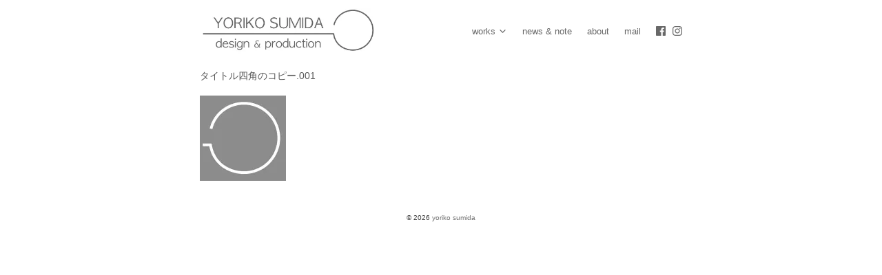

--- FILE ---
content_type: text/html; charset=UTF-8
request_url: http://yorikosumida.jp/%E3%82%BF%E3%82%A4%E3%83%88%E3%83%AB%E5%9B%9B%E8%A7%92%E3%81%AE%E3%82%B3%E3%83%94%E3%83%BC-001/
body_size: 10727
content:
<!DOCTYPE html>
<html lang="ja">
	<head>
		<meta charset="UTF-8">
		<meta name="viewport" content="width=device-width, initial-scale=1">
		<link rel="profile" href="http://gmpg.org/xfn/11">

		<title>タイトル四角のコピー.001 &#8211; yoriko sumida</title>
<link rel='dns-prefetch' href='//s0.wp.com' />
<link rel='dns-prefetch' href='//s.w.org' />
<link rel="alternate" type="application/rss+xml" title="yoriko sumida &raquo; フィード" href="http://yorikosumida.jp/feed/" />
<link rel="alternate" type="application/rss+xml" title="yoriko sumida &raquo; コメントフィード" href="http://yorikosumida.jp/comments/feed/" />
		<script type="text/javascript">
			window._wpemojiSettings = {"baseUrl":"https:\/\/s.w.org\/images\/core\/emoji\/12.0.0-1\/72x72\/","ext":".png","svgUrl":"https:\/\/s.w.org\/images\/core\/emoji\/12.0.0-1\/svg\/","svgExt":".svg","source":{"concatemoji":"http:\/\/yorikosumida.jp\/wp-includes\/js\/wp-emoji-release.min.js?ver=5.2.21"}};
			!function(e,a,t){var n,r,o,i=a.createElement("canvas"),p=i.getContext&&i.getContext("2d");function s(e,t){var a=String.fromCharCode;p.clearRect(0,0,i.width,i.height),p.fillText(a.apply(this,e),0,0);e=i.toDataURL();return p.clearRect(0,0,i.width,i.height),p.fillText(a.apply(this,t),0,0),e===i.toDataURL()}function c(e){var t=a.createElement("script");t.src=e,t.defer=t.type="text/javascript",a.getElementsByTagName("head")[0].appendChild(t)}for(o=Array("flag","emoji"),t.supports={everything:!0,everythingExceptFlag:!0},r=0;r<o.length;r++)t.supports[o[r]]=function(e){if(!p||!p.fillText)return!1;switch(p.textBaseline="top",p.font="600 32px Arial",e){case"flag":return s([55356,56826,55356,56819],[55356,56826,8203,55356,56819])?!1:!s([55356,57332,56128,56423,56128,56418,56128,56421,56128,56430,56128,56423,56128,56447],[55356,57332,8203,56128,56423,8203,56128,56418,8203,56128,56421,8203,56128,56430,8203,56128,56423,8203,56128,56447]);case"emoji":return!s([55357,56424,55356,57342,8205,55358,56605,8205,55357,56424,55356,57340],[55357,56424,55356,57342,8203,55358,56605,8203,55357,56424,55356,57340])}return!1}(o[r]),t.supports.everything=t.supports.everything&&t.supports[o[r]],"flag"!==o[r]&&(t.supports.everythingExceptFlag=t.supports.everythingExceptFlag&&t.supports[o[r]]);t.supports.everythingExceptFlag=t.supports.everythingExceptFlag&&!t.supports.flag,t.DOMReady=!1,t.readyCallback=function(){t.DOMReady=!0},t.supports.everything||(n=function(){t.readyCallback()},a.addEventListener?(a.addEventListener("DOMContentLoaded",n,!1),e.addEventListener("load",n,!1)):(e.attachEvent("onload",n),a.attachEvent("onreadystatechange",function(){"complete"===a.readyState&&t.readyCallback()})),(n=t.source||{}).concatemoji?c(n.concatemoji):n.wpemoji&&n.twemoji&&(c(n.twemoji),c(n.wpemoji)))}(window,document,window._wpemojiSettings);
		</script>
		<style type="text/css">
img.wp-smiley,
img.emoji {
	display: inline !important;
	border: none !important;
	box-shadow: none !important;
	height: 1em !important;
	width: 1em !important;
	margin: 0 .07em !important;
	vertical-align: -0.1em !important;
	background: none !important;
	padding: 0 !important;
}
</style>
	<link rel='stylesheet' id='wp-block-library-css'  href='https://c0.wp.com/c/5.2.21/wp-includes/css/dist/block-library/style.min.css' type='text/css' media='all' />
<link rel='stylesheet' id='wpfront-scroll-top-css'  href='http://yorikosumida.jp/wp-content/plugins/wpfront-scroll-top/css/wpfront-scroll-top.min.css?ver=2.0.2' type='text/css' media='all' />
<link rel='stylesheet' id='suki-jetpack-css'  href='http://yorikosumida.jp/wp-content/themes/suki/assets/css/compatibilities/jetpack.min.css?ver=1.0.13' type='text/css' media='all' />
<link rel='stylesheet' id='suki-css'  href='http://yorikosumida.jp/wp-content/themes/suki/assets/css/main.min.css?ver=1.0.13' type='text/css' media='all' />
<link rel='stylesheet' id='jetpack_css-css'  href='https://c0.wp.com/p/jetpack/7.8.4/css/jetpack.css' type='text/css' media='all' />
<script type='text/javascript' src='https://c0.wp.com/c/5.2.21/wp-includes/js/jquery/jquery.js'></script>
<script type='text/javascript' src='https://c0.wp.com/c/5.2.21/wp-includes/js/jquery/jquery-migrate.min.js'></script>
<link rel='https://api.w.org/' href='http://yorikosumida.jp/wp-json/' />
<link rel="EditURI" type="application/rsd+xml" title="RSD" href="http://yorikosumida.jp/xmlrpc.php?rsd" />
<link rel="wlwmanifest" type="application/wlwmanifest+xml" href="http://yorikosumida.jp/wp-includes/wlwmanifest.xml" /> 
<meta name="generator" content="WordPress 5.2.21" />
<link rel='shortlink' href='https://wp.me/aaveBL-om' />
<link rel="alternate" type="application/json+oembed" href="http://yorikosumida.jp/wp-json/oembed/1.0/embed?url=http%3A%2F%2Fyorikosumida.jp%2F%25e3%2582%25bf%25e3%2582%25a4%25e3%2583%2588%25e3%2583%25ab%25e5%259b%259b%25e8%25a7%2592%25e3%2581%25ae%25e3%2582%25b3%25e3%2583%2594%25e3%2583%25bc-001%2F" />
<link rel="alternate" type="text/xml+oembed" href="http://yorikosumida.jp/wp-json/oembed/1.0/embed?url=http%3A%2F%2Fyorikosumida.jp%2F%25e3%2582%25bf%25e3%2582%25a4%25e3%2583%2588%25e3%2583%25ab%25e5%259b%259b%25e8%25a7%2592%25e3%2581%25ae%25e3%2582%25b3%25e3%2583%2594%25e3%2583%25bc-001%2F&#038;format=xml" />

<link rel='dns-prefetch' href='//v0.wordpress.com'/>
<link rel='dns-prefetch' href='//i0.wp.com'/>
<link rel='dns-prefetch' href='//i1.wp.com'/>
<link rel='dns-prefetch' href='//i2.wp.com'/>
<link rel='dns-prefetch' href='//c0.wp.com'/>
<style type='text/css'>img#wpstats{display:none}</style><style type="text/css" id="suki-custom-css">
/* Customizer CSS */
html,body{font-weight:400;font-size:10px;color:#3d3d3d}a,.suki-toggle{color:#757575}.nav-links a:hover,.nav-links a:focus,.tagcloud a:hover,.tagcloud a:focus,.reply:hover,.reply:focus{color:#757575}.entry-meta a:hover,.entry-meta a:focus,.comment-metadata a:hover,.comment-metadata a:focus,.widget .post-date a:hover,.widget .post-date a:focus,.widget_rss .rss-date a:hover,.widget_rss .rss-date a:focus{color:#757575}h1 a:hover,h1 a:focus,.h1 a:hover,.h1 a:focus,h2 a:hover,h2 a:focus,.h2 a:hover,.h2 a:focus,h3 a:hover,h3 a:focus,.h3 a:hover,.h3 a:focus,h4 a:hover,h4 a:focus,.h4 a:hover,.h4 a:focus,h5 a:hover,h5 a:focus,.h5 a:hover,.h5 a:focus,h6 a:hover,h6 a:focus,.h6 a:hover,.h6 a:focus,.comment-author a:hover,.comment-author a:focus,.entry-author-name a:hover,.entry-author-name a:focus{color:#757575}.suki-header-section a:not(.button):hover,.suki-header-section a:not(.button):focus,.suki-header-section .suki-toggle:hover,.suki-header-section .suki-toggle:focus,.suki-header-section .menu .sub-menu a:not(.button):hover,.suki-header-section .menu .sub-menu a:not(.button):focus,.suki-header-section .menu .sub-menu .suki-toggle:hover,.suki-header-section .menu .sub-menu .suki-toggle:focus,.suki-header-section-vertical a:not(.button):hover,.suki-header-section-vertical a:not(.button):focus,.suki-header-section-vertical .suki-toggle:hover,.suki-header-section-vertical .suki-toggle:focus,.suki-header-section-vertical .menu .sub-menu a:not(.button):hover,.suki-header-section-vertical .menu .sub-menu a:not(.button):focus,.suki-header-section-vertical .menu .sub-menu .suki-toggle:hover,.suki-header-section-vertical .menu .sub-menu .suki-toggle:focus{color:#757575}.woocommerce.widget_price_filter .price_slider{color:#757575}::selection{background-color:#757575}.suki-header-shopping-cart .shopping-cart-count{background-color:#757575}a:hover,a:focus,.suki-toggle:hover,.suki-toggle:focus{color:#999}pre,code,.page-header,.tagcloud a{background-color:#fff}*{border-color:#fff}h1,.h1,h2,.h2,h3,.h3,h4,.h4,h5,.h5,h6,.h6,h1 a,.h1 a,h2 a,.h2 a,h3 a,.h3 a,h4 a,.h4 a,h5 a,.h5 a,h6 a,.h6 a,.comment-author a,.entry-author-name,.entry-author-name a{color:#3f3f3f}p.has-drop-cap:not(:focus):first-letter{color:#3f3f3f}.suki-header-section a:not(.button),.suki-header-section .suki-toggle,.suki-header-section .menu .sub-menu a:not(.button),.suki-header-section .menu .sub-menu .suki-toggle,.suki-header-section-vertical a:not(.button),.suki-header-section-vertical .suki-toggle,.suki-header-section-vertical .menu .sub-menu a:not(.button),.suki-header-section-vertical .menu .sub-menu .suki-toggle{color:#3f3f3f}.nav-links .current{color:#3f3f3f}blockquote{font-size:15px;line-height:1.5}button,input[type="button"],input[type="reset"],input[type="submit"],.button,a.button,a.wp-block-button__link{border-width:0;border-radius:0;color:#666}input[type="text"],input[type="password"],input[type="color"],input[type="date"],input[type="datetime-local"],input[type="email"],input[type="month"],input[type="number"],input[type="search"],input[type="tel"],input[type="time"],input[type="url"],input[type="week"],.input,select,textarea,.select2-container .select2-selection,.select2-container .select2-dropdown .select2-search,.select2-container .select2-dropdown .select2-results .select2-results__option{padding:10px 20px 10px 20px}input[type="text"],input[type="password"],input[type="color"],input[type="date"],input[type="datetime-local"],input[type="email"],input[type="month"],input[type="number"],input[type="search"],input[type="tel"],input[type="time"],input[type="url"],input[type="week"],.input,select,textarea,.select2-container .select2-selection,.select2-container .select2-dropdown{border-width:0;border-radius:0}input[type="text"],input[type="password"],input[type="color"],input[type="date"],input[type="datetime-local"],input[type="email"],input[type="month"],input[type="number"],input[type="search"],input[type="tel"],input[type="time"],input[type="url"],input[type="week"],.input,select,textarea,.search-field,.select2-container .select2-selection{border-color:#fff}input[type="text"]:focus,input[type="password"]:focus,input[type="color"]:focus,input[type="date"]:focus,input[type="datetime-local"]:focus,input[type="email"]:focus,input[type="month"]:focus,input[type="number"]:focus,input[type="search"]:focus,input[type="tel"]:focus,input[type="time"]:focus,input[type="url"]:focus,input[type="week"]:focus,.input:hover,.input:focus,select:focus,textarea:focus,.search-field:focus,.select2-container .select2-selection:focus,.select2-container--focus .select2-selection,.select2-container--open .select2-selection,.select2-container .select2-dropdown{border-color:#fff}.entry-title,.entry-title a,.page-title,.page-title a{color:#565656}legend,.entry-small-title,.comments-title,.comment-reply-title,.page-header .page-title{font-weight:400;font-size:12px;line-height:0}legend,.entry-small-title,.entry-small-title a,.comments-title,.comment-reply-title,.page-header .page-title{color:#565656}.entry-meta,.comment-metadata,.widget .post-date,.widget_rss .rss-date{font-size:.43rem;line-height:1.69}body.suki-page-layout-boxed #page,body.suki-page-layout-boxed .suki-content-layout-narrow .alignfull,body.suki-page-layout-boxed .suki-content-layout-wide .alignfull{width:900px}body.suki-page-layout-boxed .suki-header-section.suki-section-full-width .sub-menu{max-width:900px}body.suki-page-layout-boxed #page{box-shadow:0 rgba(255,255,255,0.05)}.suki-wrapper,.suki-section-contained>.suki-section-inner,.suki-content-layout-narrow .alignwide{width:700px}.suki-header-section .menu .sub-menu{max-width:700px}.suki-content-layout-narrow .alignwide{margin-left:calc(-0.5 * 700px + 50%);margin-right:calc(-0.5 * 700px + 50%)}.suki-content-layout-narrow .site-main{max-width:748px}body.suki-page-layout-boxed{background-color:#fff}.suki-header-logo .suki-logo-image{width:260px}.suki-header-mobile-logo .suki-logo-image{width:200px}.suki-header-search-bar .search-form{width:1600px}.suki-header-search-dropdown .sub-menu{width:167px}.suki-header-main-bar{height:81px;color:#686868}.suki-header-main-bar-inner{padding:30px 20px 20px 20px;border-width:0}.suki-header-main-bar .suki-header-column>*{padding:0 11px}.suki-header-main-bar-row{margin:0 -11px}.suki-header-main-bar .suki-header-menu .menu-item{padding:0 11px}.suki-header-main-bar .menu .menu-item>.suki-menu-item-link{font-size:13px}.suki-header-main-bar .menu>.menu-item .sub-menu .menu-item>.suki-menu-item-link{line-height:2;letter-spacing:.5px}.suki-header-main-bar .suki-menu-icon{font-size:14px}.suki-header-main-bar *{border-color:#fff}.suki-header-main-bar .menu>.menu-item .sub-menu{border-color:#fff;color:#686868}.suki-header-main-bar a:not(.button),.suki-header-main-bar .suki-toggle{color:#686868}.suki-header-main-bar .menu>.menu-item .sub-menu a:not(.button){color:#686868}.suki-header-main-bar a:not(.button):hover,.suki-header-main-bar a:not(.button):focus,.suki-header-main-bar .suki-toggle:hover,.suki-header-main-bar .suki-toggle:focus{color:#8c8c8c}.suki-header-main-bar .menu>.menu-item .sub-menu a:not(.button):hover,.suki-header-main-bar .menu>.menu-item .sub-menu a:not(.button):focus{color:#8c8c8c}.suki-header-top-bar{height:20px}.suki-header-main-bar.suki-header-main-bar-with-top-bar>.suki-section-inner>.suki-wrapper{padding-top:20px}.suki-header-top-bar-inner{border-width:0}.suki-header-top-bar *{border-color:#fff}.suki-header-top-bar .menu>.menu-item .sub-menu{border-color:#fff}.suki-header-main-bar.suki-header-main-bar-with-bottom-bar .suki-header-main-bar-row{padding-bottom:5px}.suki-header-bottom-bar{height:20px}.suki-header-main-bar.suki-header-main-bar-with-bottom-bar>.suki-section-inner>.suki-wrapper{padding-bottom:20px}.suki-header-bottom-bar-inner{border-width:0}.suki-header-bottom-bar .suki-menu-icon{font-size:14px}.suki-header-bottom-bar *{border-color:#fff}.suki-header-bottom-bar .menu>.menu-item .sub-menu{border-color:#fff}.suki-header-mobile-main-bar{height:70px}.suki-header-mobile-main-bar-inner{border-width:0}.suki-header-mobile-main-bar .suki-header-column>*{padding:0 0}.suki-header-mobile-main-bar .suki-header-row{margin:0 -0px}.suki-header-mobile-main-bar .suki-header-menu .menu-item{padding:0 0}.suki-header-mobile-main-bar .suki-menu-icon{font-size:16px}.suki-header-mobile-main-bar a:not(.button),.suki-header-mobile-main-bar .suki-toggle{color:#494949}.suki-header-mobile-vertical-bar{width:310px;font-size:14px;line-height:1.8;letter-spacing:1px;color:#565656}.suki-header-mobile-vertical-bar-inner{padding:0 10px 20px 10px}.suki-header-mobile-vertical-bar .suki-header-section-vertical-row,.suki-header-mobile-vertical-bar .suki-header-section-vertical-row>*{padding:8px 0}.suki-header-mobile-vertical-bar .menu .sub-menu .menu-item>.suki-menu-item-link,.suki-header-mobile-vertical-bar .sub-menu .menu-item>.suki-toggle{font-size:14px;letter-spacing:.5px}.suki-header-mobile-vertical-bar .suki-menu-icon{font-size:15px}.suki-header-mobile-vertical-bar a:not(.button),.suki-header-mobile-vertical-bar .suki-toggle{color:#565656}.suki-header-mobile-vertical-bar a:not(.button):hover,.suki-header-mobile-vertical-bar a:not(.button):focus,.suki-header-mobile-vertical-bar .suki-toggle:hover,.suki-header-mobile-vertical-bar .suki-toggle:focus{color:#7f7f7f}.suki-header-mobile-vertical-bar .current-menu-item>.suki-menu-item-link,.suki-header-mobile-vertical-bar .current-menu-ancestor>.suki-menu-item-link{color:#686868}.suki-page-header-inner{padding:20px 20px 0 20px;border-width:0;background-color:#fff}.suki-page-header-title{font-weight:500;font-size:14px;color:#565656}.suki-page-header *{border-color:#fff}.suki-content-inner{padding:20px 20px 20px 20px}.sidebar{width:15%;min-width:15%;color:#000}.ltr .suki-content-layout-right-sidebar .sidebar{margin-left:40px}.rtl .suki-content-layout-right-sidebar .sidebar{margin-right:40px}.ltr .suki-content-layout-left-sidebar .sidebar{margin-right:40px}.rtl .suki-content-layout-left-sidebar .sidebar{margin-right:40px}.sidebar .widget{margin-bottom:33px}.suki-footer-widgets-bar-inner{padding:20px 20px 0 20px;border-width:0;background-color:#fff}.suki-footer-widgets-bar-column{padding:0 0}.suki-footer-widgets-bar-row{margin-left:-0px;margin-right:-0px;margin-bottom:-0px}.suki-footer-widgets-bar .widget{margin-bottom:0}.suki-footer-widgets-bar{font-size:11px;color:#636363}.suki-footer-widgets-bar .widget-title{font-size:11px;line-height:0;letter-spacing:-0.2px;color:#666}.suki-footer-widgets-bar *{border-color:#fff}.suki-footer-widgets-bar a:not(.button){color:#545454}.suki-footer-widgets-bar .woocommerce.widget_price_filter .price_slider{color:#545454}.suki-footer-widgets-bar a:not(.button):hover,.suki-footer-widgets-bar a:not(.button):focus{color:#494949}.suki-footer-widgets-bar.suki-widget-title-decoration-box .widget-title{background-color:#fff}.suki-footer-bottom-bar.suki-section-merged{margin-top:50px}.suki-footer-bottom-bar-inner{padding:5px 10px 25px 10px;border-width:0;background-color:#fff;border-color:#fff}.suki-footer-bottom-bar .suki-footer-column>*{padding:0 10px}.suki-footer-bottom-bar-row{margin:0 -10px}.suki-footer-bottom-bar .suki-footer-menu .menu-item{padding:0 10px}.suki-footer-bottom-bar{font-size:10px}.suki-loop-grid>.entry{padding-left:10px;padding-right:10px}.suki-loop-grid{margin-left:-10px;margin-right:-10px}@media screen and (max-width:1023px){html,body{font-size:10px}legend,.entry-small-title,.comments-title,.comment-reply-title,.page-header .page-title{font-size:12px;line-height:0}.suki-page-header-inner{padding:15px 15px 10px 15px}.suki-page-header-layout-left .suki-page-header-row,.suki-page-header-layout-center .suki-page-header-row,.suki-page-header-layout-right .suki-page-header-row{max-width:100%}.suki-content-inner{padding:0 15px 0 15px}.suki-footer-widgets-bar-inner{padding:10px 0 0 10px}.suki-footer-bottom-bar{font-size:10px}}@media screen and (max-width:499px){html,body{font-size:10px}legend,.entry-small-title,.comments-title,.comment-reply-title,.page-header .page-title{font-size:11px}.entry-meta,.comment-metadata,.widget .post-date,.widget_rss .rss-date{font-size:0}.suki-page-header-inner{padding:15px 15px 20px 15px}.suki-page-header-title{font-size:13px;line-height:0}.suki-page-header-layout-left .suki-page-header-row,.suki-page-header-layout-center .suki-page-header-row,.suki-page-header-layout-right .suki-page-header-row{max-width:100%}.suki-content-inner{padding:0}.content-area .site-main{padding:0 15px 0 15px}.entry-layout-default:first-child .entry-thumbnail.suki-entry-thumbnail-ignore-padding:first-child{margin-top:-0px !important}.entry-layout-default .entry-thumbnail.suki-entry-thumbnail-ignore-padding{margin-right:-15px !important;margin-left:-15px !important}.suki-footer-widgets-bar-inner{padding:0 0 0 20px}.suki-footer-widgets-bar{font-size:11px}.suki-footer-widgets-bar .widget-title{font-size:11px}.suki-footer-bottom-bar-inner{padding:15px 0 10px 0}.suki-footer-bottom-bar{font-size:10px}}@media screen and (max-width:700px){.suki-content-layout-narrow .alignwide{margin-left:calc(-0.5 * 100vw + 50%);margin-right:calc(-0.5 * 100vw + 50%)}}@media screen and (min-width:1024px){body.suki-page-layout-boxed{background-size:auto}}
</style>
			<style type="text/css">
				/* If html does not have either class, do not show lazy loaded images. */
				html:not( .jetpack-lazy-images-js-enabled ):not( .js ) .jetpack-lazy-image {
					display: none;
				}
			</style>
			<script>
				document.documentElement.classList.add(
					'jetpack-lazy-images-js-enabled'
				);
			</script>
		
<!-- Jetpack Open Graph Tags -->
<meta property="og:type" content="article" />
<meta property="og:title" content="タイトル四角のコピー.001" />
<meta property="og:url" content="http://yorikosumida.jp/%e3%82%bf%e3%82%a4%e3%83%88%e3%83%ab%e5%9b%9b%e8%a7%92%e3%81%ae%e3%82%b3%e3%83%94%e3%83%bc-001/" />
<meta property="og:description" content="詳しくは投稿をご覧ください。" />
<meta property="article:published_time" content="2019-01-30T06:39:19+00:00" />
<meta property="article:modified_time" content="2019-01-30T06:39:19+00:00" />
<meta property="og:site_name" content="yoriko sumida" />
<meta property="og:image" content="http://yorikosumida.jp/wp-content/uploads/タイトル四角のコピー.001.jpeg" />
<meta property="og:locale" content="ja_JP" />
<meta name="twitter:text:title" content="タイトル四角のコピー.001" />
<meta name="twitter:image" content="https://i1.wp.com/yorikosumida.jp/wp-content/uploads/cropped-.001.jpeg?fit=240%2C240" />
<meta name="twitter:card" content="summary" />
<meta name="twitter:description" content="詳しくは投稿をご覧ください。" />

<!-- End Jetpack Open Graph Tags -->
<link rel="icon" href="https://i1.wp.com/yorikosumida.jp/wp-content/uploads/cropped-.001.jpeg?fit=32%2C32" sizes="32x32" />
<link rel="icon" href="https://i1.wp.com/yorikosumida.jp/wp-content/uploads/cropped-.001.jpeg?fit=192%2C192" sizes="192x192" />
<link rel="apple-touch-icon-precomposed" href="https://i1.wp.com/yorikosumida.jp/wp-content/uploads/cropped-.001.jpeg?fit=180%2C180" />
<meta name="msapplication-TileImage" content="https://i1.wp.com/yorikosumida.jp/wp-content/uploads/cropped-.001.jpeg?fit=270%2C270" />
	</head>

	<body class="attachment attachment-template-default single single-attachment postid-1510 attachmentid-1510 attachment-jpeg wp-custom-logo wp-embed-responsive ltr suki-page-layout-full-width suki-ver-1-0-13">
			<a class="skip-link screen-reader-text" href="#content">Skip to content</a>
			<div id="mobile-vertical-header" class="suki-header-mobile-vertical suki-header-mobile-vertical-position-right suki-text-align-left suki-header suki-popup" itemtype="https://schema.org/WPHeader" itemscope>
			<div class="suki-popup-background suki-popup-close">
				<button class="suki-popup-close-icon suki-popup-close suki-toggle"><span class=" suki-icon" title=""><svg xmlns="http://www.w3.org/2000/svg" viewBox="0 0 64 64" width="64" height="64"><path d="M36.2,32,56,12.2a1.93,1.93,0,0,0,0-2.8L54.6,8a1.93,1.93,0,0,0-2.8,0L32,27.8,12.2,8A1.93,1.93,0,0,0,9.4,8L8,9.4a1.93,1.93,0,0,0,0,2.8L27.8,32,8,51.8a1.93,1.93,0,0,0,0,2.8L9.4,56a1.93,1.93,0,0,0,2.8,0L32,36.2,51.8,56a1.93,1.93,0,0,0,2.8,0L56,54.6a1.93,1.93,0,0,0,0-2.8Z"/></svg></span></button>
			</div>

			<div class="suki-header-mobile-vertical-bar suki-header-section-vertical suki-popup-content">
				<div class="suki-header-mobile-vertical-bar-inner suki-header-section-vertical-inner">
					<div class="suki-header-section-vertical-column">
						<div class="suki-header-mobile-vertical-bar-top suki-header-section-vertical-row suki-flex-align-left">
											<nav class="suki-header-mobile-menu suki-header-menu site-navigation" itemtype="https://schema.org/SiteNavigationElement" itemscope role="navigation" aria-label="Mobile Header Menu">
					<ul id="menu-main" class="menu suki-toggle-menu"><li id="menu-item-1302" class="menu-item menu-item-type-custom menu-item-object-custom menu-item-has-children menu-item-1302"><a class="suki-menu-item-link "><span class="suki-menu-item-title">works</span></a><button class="suki-sub-menu-toggle suki-toggle"><span class="suki-dropdown-sign suki-icon" title=""><svg xmlns="http://www.w3.org/2000/svg" viewBox="0 0 64 64" width="64" height="64"><path d="M32,43.71a3,3,0,0,1-2.12-.88L12.17,25.12a2,2,0,0,1,0-2.83l1.42-1.41a2,2,0,0,1,2.82,0L32,36.47,47.59,20.88a2,2,0,0,1,2.82,0l1.42,1.41a2,2,0,0,1,0,2.83L34.12,42.83A3,3,0,0,1,32,43.71Z"/></svg></span><span class="screen-reader-text">Expand / Collapse</span></button>
<ul class="sub-menu">
	<li id="menu-item-1388" class="menu-item menu-item-type-taxonomy menu-item-object-post_tag menu-item-1388"><a href="http://yorikosumida.jp/tag/design-production/" class="suki-menu-item-link "><span class="suki-menu-item-title">design &#038; production</span></a></li>
	<li id="menu-item-1390" class="menu-item menu-item-type-taxonomy menu-item-object-post_tag menu-item-1390"><a href="http://yorikosumida.jp/tag/design/" class="suki-menu-item-link "><span class="suki-menu-item-title">design</span></a></li>
</ul>
</li>
<li id="menu-item-1384" class="menu-item menu-item-type-post_type menu-item-object-page menu-item-1384"><a href="http://yorikosumida.jp/news/" class="suki-menu-item-link "><span class="suki-menu-item-title">news  &#038;  note</span></a></li>
<li id="menu-item-141" class="menu-item menu-item-type-post_type menu-item-object-page menu-item-141"><a href="http://yorikosumida.jp/about/" class="suki-menu-item-link "><span class="suki-menu-item-title">about</span></a></li>
<li id="menu-item-163" class="menu-item menu-item-type-custom menu-item-object-custom menu-item-163"><a href="mailto:yoriko@feel.ocn.ne.jp" class="suki-menu-item-link "><span class="suki-menu-item-title">mail</span></a></li>
</ul>				</nav>
								<ul class="suki-header-social menu suki-menu-icon">
					<li class="menu-item"><a href="https://www.facebook.com/yoriko.sumida.3" class="suki-social-link"  target="_blank" rel="noopener">
			<span class="suki-menu-icon suki-icon" title="Facebook"><svg aria-labelledby="simpleicons-facebook-icon" role="img" viewBox="0 0 24 24" xmlns="http://www.w3.org/2000/svg" width="24" height="24"><title id="simpleicons-facebook-icon">Facebook icon</title><path d="M22.676 0H1.324C.593 0 0 .593 0 1.324v21.352C0 23.408.593 24 1.324 24h11.494v-9.294H9.689v-3.621h3.129V8.41c0-3.099 1.894-4.785 4.659-4.785 1.325 0 2.464.097 2.796.141v3.24h-1.921c-1.5 0-1.792.721-1.792 1.771v2.311h3.584l-.465 3.63H16.56V24h6.115c.733 0 1.325-.592 1.325-1.324V1.324C24 .593 23.408 0 22.676 0"/></svg></span>		</a></li><li class="menu-item"><a href="https://www.instagram.com/yorikosumida/" class="suki-social-link"  target="_blank" rel="noopener">
			<span class="suki-menu-icon suki-icon" title="Instagram"><svg aria-labelledby="simpleicons-instagram-icon" role="img" viewBox="0 0 24 24" xmlns="http://www.w3.org/2000/svg" width="24" height="24"><title id="simpleicons-instagram-icon">Instagram icon</title><path d="M12 0C8.74 0 8.333.015 7.053.072 5.775.132 4.905.333 4.14.63c-.789.306-1.459.717-2.126 1.384S.935 3.35.63 4.14C.333 4.905.131 5.775.072 7.053.012 8.333 0 8.74 0 12s.015 3.667.072 4.947c.06 1.277.261 2.148.558 2.913.306.788.717 1.459 1.384 2.126.667.666 1.336 1.079 2.126 1.384.766.296 1.636.499 2.913.558C8.333 23.988 8.74 24 12 24s3.667-.015 4.947-.072c1.277-.06 2.148-.262 2.913-.558.788-.306 1.459-.718 2.126-1.384.666-.667 1.079-1.335 1.384-2.126.296-.765.499-1.636.558-2.913.06-1.28.072-1.687.072-4.947s-.015-3.667-.072-4.947c-.06-1.277-.262-2.149-.558-2.913-.306-.789-.718-1.459-1.384-2.126C21.319 1.347 20.651.935 19.86.63c-.765-.297-1.636-.499-2.913-.558C15.667.012 15.26 0 12 0zm0 2.16c3.203 0 3.585.016 4.85.071 1.17.055 1.805.249 2.227.415.562.217.96.477 1.382.896.419.42.679.819.896 1.381.164.422.36 1.057.413 2.227.057 1.266.07 1.646.07 4.85s-.015 3.585-.074 4.85c-.061 1.17-.256 1.805-.421 2.227-.224.562-.479.96-.899 1.382-.419.419-.824.679-1.38.896-.42.164-1.065.36-2.235.413-1.274.057-1.649.07-4.859.07-3.211 0-3.586-.015-4.859-.074-1.171-.061-1.816-.256-2.236-.421-.569-.224-.96-.479-1.379-.899-.421-.419-.69-.824-.9-1.38-.165-.42-.359-1.065-.42-2.235-.045-1.26-.061-1.649-.061-4.844 0-3.196.016-3.586.061-4.861.061-1.17.255-1.814.42-2.234.21-.57.479-.96.9-1.381.419-.419.81-.689 1.379-.898.42-.166 1.051-.361 2.221-.421 1.275-.045 1.65-.06 4.859-.06l.045.03zm0 3.678c-3.405 0-6.162 2.76-6.162 6.162 0 3.405 2.76 6.162 6.162 6.162 3.405 0 6.162-2.76 6.162-6.162 0-3.405-2.76-6.162-6.162-6.162zM12 16c-2.21 0-4-1.79-4-4s1.79-4 4-4 4 1.79 4 4-1.79 4-4 4zm7.846-10.405c0 .795-.646 1.44-1.44 1.44-.795 0-1.44-.646-1.44-1.44 0-.794.646-1.439 1.44-1.439.793-.001 1.44.645 1.44 1.439z"/></svg></span>		</a></li>				</ul>
										</div>
					</div>
				</div>
			</div>
		</div>
	
		<div id="canvas" class="suki-canvas">
			<div id="page" class="site">

					<header id="masthead" class="site-header" role="banner" itemtype="https://schema.org/WPHeader" itemscope>
			<div id="header" class="suki-header-main suki-header ">
			<div id="suki-header-main-bar" class="suki-header-main-bar suki-header-section suki-section suki-section-default suki-header-menu-highlight-none"  data-height="81">
		<div class="suki-header-main-bar-inner suki-section-inner">
			<div class="suki-wrapper">

				
				<div class="suki-header-main-bar-row suki-header-row">
											<div class="suki-header-main-bar-left suki-header-column suki-flex-align-left">
										<div class="suki-header-logo site-branding menu">
				<div class="site-title menu-item h1">
					<a href="http://yorikosumida.jp/" rel="home" class="suki-menu-item-link">
							<span class="suki-default-logo suki-logo"><span class="suki-logo-image"><img width="452" height="117" src="https://i1.wp.com/yorikosumida.jp/wp-content/uploads/2019/01/タイトル.001.jpg?fit=452%2C117" class="attachment-full size-full jetpack-lazy-image" alt="" data-lazy-srcset="https://i1.wp.com/yorikosumida.jp/wp-content/uploads/2019/01/タイトル.001.jpg?w=452 452w, https://i1.wp.com/yorikosumida.jp/wp-content/uploads/2019/01/タイトル.001.jpg?resize=300%2C78 300w" data-lazy-sizes="(max-width: 452px) 100vw, 452px" data-lazy-src="https://i1.wp.com/yorikosumida.jp/wp-content/uploads/2019/01/タイトル.001.jpg?fit=452%2C117&amp;is-pending-load=1" srcset="[data-uri]" /></span><span class="screen-reader-text">yoriko sumida</span></span>
						</a>
				</div>
			</div>
									</div>
											<div class="suki-header-main-bar-center suki-header-column suki-flex-align-center">
													</div>
											<div class="suki-header-main-bar-right suki-header-column suki-flex-align-right">
											<nav class="suki-header-menu-1 suki-header-menu site-navigation" itemtype="https://schema.org/SiteNavigationElement" itemscope role="navigation" aria-label="Header Menu 1">
					<ul id="menu-main-1" class="menu suki-hover-menu"><li class="menu-item menu-item-type-custom menu-item-object-custom menu-item-has-children menu-item-1302"><a class="suki-menu-item-link "><span class="suki-menu-item-title">works</span><span class="suki-dropdown-sign suki-icon" title=""><svg xmlns="http://www.w3.org/2000/svg" viewBox="0 0 64 64" width="64" height="64"><path d="M32,43.71a3,3,0,0,1-2.12-.88L12.17,25.12a2,2,0,0,1,0-2.83l1.42-1.41a2,2,0,0,1,2.82,0L32,36.47,47.59,20.88a2,2,0,0,1,2.82,0l1.42,1.41a2,2,0,0,1,0,2.83L34.12,42.83A3,3,0,0,1,32,43.71Z"/></svg></span></a>
<ul class="sub-menu">
	<li class="menu-item menu-item-type-taxonomy menu-item-object-post_tag menu-item-1388"><a href="http://yorikosumida.jp/tag/design-production/" class="suki-menu-item-link "><span class="suki-menu-item-title">design &#038; production</span></a></li>
	<li class="menu-item menu-item-type-taxonomy menu-item-object-post_tag menu-item-1390"><a href="http://yorikosumida.jp/tag/design/" class="suki-menu-item-link "><span class="suki-menu-item-title">design</span></a></li>
</ul>
</li>
<li class="menu-item menu-item-type-post_type menu-item-object-page menu-item-1384"><a href="http://yorikosumida.jp/news/" class="suki-menu-item-link "><span class="suki-menu-item-title">news  &#038;  note</span></a></li>
<li class="menu-item menu-item-type-post_type menu-item-object-page menu-item-141"><a href="http://yorikosumida.jp/about/" class="suki-menu-item-link "><span class="suki-menu-item-title">about</span></a></li>
<li class="menu-item menu-item-type-custom menu-item-object-custom menu-item-163"><a href="mailto:yoriko@feel.ocn.ne.jp" class="suki-menu-item-link "><span class="suki-menu-item-title">mail</span></a></li>
</ul>				</nav>
								<ul class="suki-header-social menu suki-menu-icon">
					<li class="menu-item"><a href="https://www.facebook.com/yoriko.sumida.3" class="suki-social-link"  target="_blank" rel="noopener">
			<span class="suki-menu-icon suki-icon" title="Facebook"><svg aria-labelledby="simpleicons-facebook-icon" role="img" viewBox="0 0 24 24" xmlns="http://www.w3.org/2000/svg" width="24" height="24"><title id="simpleicons-facebook-icon">Facebook icon</title><path d="M22.676 0H1.324C.593 0 0 .593 0 1.324v21.352C0 23.408.593 24 1.324 24h11.494v-9.294H9.689v-3.621h3.129V8.41c0-3.099 1.894-4.785 4.659-4.785 1.325 0 2.464.097 2.796.141v3.24h-1.921c-1.5 0-1.792.721-1.792 1.771v2.311h3.584l-.465 3.63H16.56V24h6.115c.733 0 1.325-.592 1.325-1.324V1.324C24 .593 23.408 0 22.676 0"/></svg></span>		</a></li><li class="menu-item"><a href="https://www.instagram.com/yorikosumida/" class="suki-social-link"  target="_blank" rel="noopener">
			<span class="suki-menu-icon suki-icon" title="Instagram"><svg aria-labelledby="simpleicons-instagram-icon" role="img" viewBox="0 0 24 24" xmlns="http://www.w3.org/2000/svg" width="24" height="24"><title id="simpleicons-instagram-icon">Instagram icon</title><path d="M12 0C8.74 0 8.333.015 7.053.072 5.775.132 4.905.333 4.14.63c-.789.306-1.459.717-2.126 1.384S.935 3.35.63 4.14C.333 4.905.131 5.775.072 7.053.012 8.333 0 8.74 0 12s.015 3.667.072 4.947c.06 1.277.261 2.148.558 2.913.306.788.717 1.459 1.384 2.126.667.666 1.336 1.079 2.126 1.384.766.296 1.636.499 2.913.558C8.333 23.988 8.74 24 12 24s3.667-.015 4.947-.072c1.277-.06 2.148-.262 2.913-.558.788-.306 1.459-.718 2.126-1.384.666-.667 1.079-1.335 1.384-2.126.296-.765.499-1.636.558-2.913.06-1.28.072-1.687.072-4.947s-.015-3.667-.072-4.947c-.06-1.277-.262-2.149-.558-2.913-.306-.789-.718-1.459-1.384-2.126C21.319 1.347 20.651.935 19.86.63c-.765-.297-1.636-.499-2.913-.558C15.667.012 15.26 0 12 0zm0 2.16c3.203 0 3.585.016 4.85.071 1.17.055 1.805.249 2.227.415.562.217.96.477 1.382.896.419.42.679.819.896 1.381.164.422.36 1.057.413 2.227.057 1.266.07 1.646.07 4.85s-.015 3.585-.074 4.85c-.061 1.17-.256 1.805-.421 2.227-.224.562-.479.96-.899 1.382-.419.419-.824.679-1.38.896-.42.164-1.065.36-2.235.413-1.274.057-1.649.07-4.859.07-3.211 0-3.586-.015-4.859-.074-1.171-.061-1.816-.256-2.236-.421-.569-.224-.96-.479-1.379-.899-.421-.419-.69-.824-.9-1.38-.165-.42-.359-1.065-.42-2.235-.045-1.26-.061-1.649-.061-4.844 0-3.196.016-3.586.061-4.861.061-1.17.255-1.814.42-2.234.21-.57.479-.96.9-1.381.419-.419.81-.689 1.379-.898.42-.166 1.051-.361 2.221-.421 1.275-.045 1.65-.06 4.859-.06l.045.03zm0 3.678c-3.405 0-6.162 2.76-6.162 6.162 0 3.405 2.76 6.162 6.162 6.162 3.405 0 6.162-2.76 6.162-6.162 0-3.405-2.76-6.162-6.162-6.162zM12 16c-2.21 0-4-1.79-4-4s1.79-4 4-4 4 1.79 4 4-1.79 4-4 4zm7.846-10.405c0 .795-.646 1.44-1.44 1.44-.795 0-1.44-.646-1.44-1.44 0-.794.646-1.439 1.44-1.439.793-.001 1.44.645 1.44 1.439z"/></svg></span>		</a></li>				</ul>
										</div>
									</div>

				
			</div>
		</div>
	</div>
		</div>
		<div id="mobile-header" class="suki-header-mobile suki-header ">
				<div id="suki-header-mobile-main-bar" class="suki-header-mobile-main-bar suki-header-section suki-section suki-section-default "  data-height="70">
			<div class="suki-header-mobile-main-bar-inner suki-section-inner">
				<div class="suki-wrapper">
					<div class="suki-header-mobile-main-bar-row suki-header-row">
													<div class="suki-header-mobile-main-bar-left suki-header-column suki-flex-align-left">
											<div class="suki-header-mobile-logo site-branding menu">
				<div class="site-title menu-item h1">
					<a href="http://yorikosumida.jp/" rel="home" class="suki-menu-item-link">
							<span class="suki-default-logo suki-logo"><span class="suki-logo-image"><img width="452" height="117" src="https://i1.wp.com/yorikosumida.jp/wp-content/uploads/2019/01/タイトル.001.jpg?fit=452%2C117" class="attachment-full size-full jetpack-lazy-image" alt="" data-lazy-srcset="https://i1.wp.com/yorikosumida.jp/wp-content/uploads/2019/01/タイトル.001.jpg?w=452 452w, https://i1.wp.com/yorikosumida.jp/wp-content/uploads/2019/01/タイトル.001.jpg?resize=300%2C78 300w" data-lazy-sizes="(max-width: 452px) 100vw, 452px" data-lazy-src="https://i1.wp.com/yorikosumida.jp/wp-content/uploads/2019/01/タイトル.001.jpg?fit=452%2C117&amp;is-pending-load=1" srcset="[data-uri]" /></span><span class="screen-reader-text">yoriko sumida</span></span>
						</a>
				</div>
			</div>
										</div>
													<div class="suki-header-mobile-main-bar-center suki-header-column suki-flex-align-center">
															</div>
													<div class="suki-header-mobile-main-bar-right suki-header-column suki-flex-align-right">
											<div class="suki-header-mobile-vertical-toggle">
				<button class="suki-popup-toggle suki-toggle" data-target="mobile-vertical-header">
					<span class="suki-menu-icon suki-icon" title=""><svg xmlns="http://www.w3.org/2000/svg" viewBox="0 0 64 64" width="64" height="64"><path d="M60,35H4a2,2,0,0,1-2-2V31a2,2,0,0,1,2-2H60a2,2,0,0,1,2,2v2A2,2,0,0,1,60,35Zm0-22H4a2,2,0,0,1-2-2V9A2,2,0,0,1,4,7H60a2,2,0,0,1,2,2v2A2,2,0,0,1,60,13Zm0,44H4a2,2,0,0,1-2-2V53a2,2,0,0,1,2-2H60a2,2,0,0,1,2,2v2A2,2,0,0,1,60,57Z"/></svg></span>					<span class="screen-reader-text">Mobile Menu</span>
				</button>
			</div>
										</div>
											</div>
				</div>
			</div>
		</div>
	</div>
		</header>
		<div class="suki-page-header suki-section-default suki-page-header-layout-left">
		<div class="suki-page-header-inner suki-section-inner">
			<div class="suki-wrapper">
				<div class="suki-page-header-row">
					<h1 class="suki-page-header-title">タイトル四角のコピー.001</h1>
									</div>
			</div>
		</div>
	</div>
		<div id="content" class="site-content suki-section suki-section-default suki-content-layout-wide">
		<div class="suki-content-inner suki-section-inner">
			<div class="suki-wrapper">
				<div class="suki-content-row">
		<div id="primary" class="content-area">
		<main id="main" class="site-main" role="main">
	
<article id="post-1510" class="entry entry-layout-default post-1510 attachment type-attachment status-inherit hentry" role="article">
	<div class="entry-wrapper">
		
		<div class="entry-content">
			<p class="attachment"><a href='https://i2.wp.com/yorikosumida.jp/wp-content/uploads/タイトル四角のコピー.001.jpeg'><img width="125" height="124" src="https://i2.wp.com/yorikosumida.jp/wp-content/uploads/タイトル四角のコピー.001.jpeg?fit=125%2C124" class="attachment-medium size-medium jetpack-lazy-image" alt="" data-lazy-src="https://i2.wp.com/yorikosumida.jp/wp-content/uploads/タイトル四角のコピー.001.jpeg?fit=125%2C124&amp;is-pending-load=1" srcset="[data-uri]" /></a></p>
		</div>

			</div>
</article>
		</main>
	</div>
					</div>
			</div>
		</div>
	</div>
		<footer id="colophon" class="site-footer suki-footer" role="contentinfo" itemtype="https://schema.org/WPFooter" itemscope>
			<div id="suki-footer-widgets-bar" class="suki-footer-widgets-bar suki-footer-section suki-section suki-section-default suki-widget-title-alignment-left suki-widget-title-decoration-none">
		<div class="suki-footer-widgets-bar-inner suki-section-inner">
			<div class="suki-wrapper">
				
				
			</div>
		</div>
	</div>
		<div id="suki-footer-bottom-bar" class="suki-footer-bottom-bar site-info suki-footer-section suki-section suki-section-default">
		<div class="suki-footer-bottom-bar-inner suki-section-inner">
			<div class="suki-wrapper">
				<div class="suki-footer-bottom-bar-row suki-footer-row">
											<div class="suki-footer-bottom-bar-left suki-footer-bottom-bar-column">
													</div>
											<div class="suki-footer-bottom-bar-center suki-footer-bottom-bar-column">
										<div class="suki-footer-copyright">
				<div class="suki-footer-copyright-content">© 2026   <a href="http://yorikosumida.jp">yoriko sumida</a> </div>
			</div>
									</div>
											<div class="suki-footer-bottom-bar-right suki-footer-bottom-bar-column">
													</div>
									</div>
			</div>
		</div>
	</div>
		</footer>
					
			</div>
		</div>

		


    <div id="wpfront-scroll-top-container">
        <img src="http://yorikosumida.jp/wp-content/plugins/wpfront-scroll-top/images/icons/1.png" alt="" />    </div>
    <script type="text/javascript">function wpfront_scroll_top_init() {if(typeof wpfront_scroll_top == "function" && typeof jQuery !== "undefined") {wpfront_scroll_top({"scroll_offset":100,"button_width":20,"button_height":20,"button_opacity":0.8000000000000000444089209850062616169452667236328125,"button_fade_duration":200,"scroll_duration":400,"location":1,"marginX":20,"marginY":20,"hide_iframe":false,"auto_hide":false,"auto_hide_after":2,"button_action":"top","button_action_element_selector":"","button_action_container_selector":"html, body","button_action_element_offset":0});} else {setTimeout(wpfront_scroll_top_init, 100);}}wpfront_scroll_top_init();</script>	<div style="display:none">
	</div>
<script type='text/javascript' src='https://c0.wp.com/c/5.2.21/wp-includes/js/dist/vendor/wp-polyfill.min.js'></script>
<script type='text/javascript'>
( 'fetch' in window ) || document.write( '<script src="http://yorikosumida.jp/wp-includes/js/dist/vendor/wp-polyfill-fetch.min.js?ver=3.0.0"></scr' + 'ipt>' );( document.contains ) || document.write( '<script src="http://yorikosumida.jp/wp-includes/js/dist/vendor/wp-polyfill-node-contains.min.js?ver=3.26.0-0"></scr' + 'ipt>' );( window.FormData && window.FormData.prototype.keys ) || document.write( '<script src="http://yorikosumida.jp/wp-includes/js/dist/vendor/wp-polyfill-formdata.min.js?ver=3.0.12"></scr' + 'ipt>' );( Element.prototype.matches && Element.prototype.closest ) || document.write( '<script src="http://yorikosumida.jp/wp-includes/js/dist/vendor/wp-polyfill-element-closest.min.js?ver=2.0.2"></scr' + 'ipt>' );
</script>
<script type='text/javascript' src='https://c0.wp.com/c/5.2.21/wp-includes/js/dist/dom-ready.min.js'></script>
<script type='text/javascript' src='https://c0.wp.com/p/jetpack/7.8.4/_inc/build/photon/photon.min.js'></script>
<script type='text/javascript' src='https://s0.wp.com/wp-content/js/devicepx-jetpack.js?ver=202603'></script>
<script type='text/javascript' src='http://yorikosumida.jp/wp-content/plugins/wpfront-scroll-top/js/wpfront-scroll-top.min.js?ver=2.0.2'></script>
<script type='text/javascript' src='http://yorikosumida.jp/wp-content/themes/suki/assets/js/main.min.js?ver=1.0.13'></script>
<script type='text/javascript' src='https://c0.wp.com/p/jetpack/7.8.4/_inc/build/lazy-images/js/lazy-images.min.js'></script>
<script type='text/javascript' src='https://c0.wp.com/c/5.2.21/wp-includes/js/wp-embed.min.js'></script>
<script type='text/javascript' src='https://stats.wp.com/e-202603.js' async='async' defer='defer'></script>
<script type='text/javascript'>
	_stq = window._stq || [];
	_stq.push([ 'view', {v:'ext',j:'1:7.8.4',blog:'155207685',post:'1510',tz:'9',srv:'yorikosumida.jp'} ]);
	_stq.push([ 'clickTrackerInit', '155207685', '1510' ]);
</script>
	</body>
</html>

--- FILE ---
content_type: text/css
request_url: http://yorikosumida.jp/wp-content/themes/suki/assets/css/main.min.css?ver=1.0.13
body_size: 11486
content:
*{border-color:#e5e5e5}*,*:before,*:after{-webkit-box-sizing:border-box;box-sizing:border-box}*:focus{outline:0}html{min-height:100vh;color:#666;font-family:-apple-system,BlinkMacSystemFont,"Segoe UI",Roboto,Oxygen-Sans,Ubuntu,Cantarell,"Helvetica Neue",sans-serif;font-size:15px;font-style:normal;font-weight:normal;line-height:1.7;letter-spacing:0;text-transform:none}body{margin:0;background-color:#fff;color:#666;min-height:100vh;font-family:-apple-system,BlinkMacSystemFont,"Segoe UI",Roboto,Oxygen-Sans,Ubuntu,Cantarell,"Helvetica Neue",sans-serif;font-size:15px;font-style:normal;font-weight:normal;line-height:1.7;letter-spacing:0;text-transform:none;-webkit-font-smoothing:antialiased;-moz-osx-font-smoothing:grayscale;overflow-wrap:break-word;word-wrap:break-word}p{margin:0 0 1.25rem}h1,h2,h3,h4,h5,h6{margin:0 0 1.25rem;color:#333}h1 a,h2 a,h3 a,h4 a,h5 a,h6 a{color:#333}h1 a:hover,h1 a:focus,h2 a:hover,h2 a:focus,h3 a:hover,h3 a:focus,h4 a:hover,h4 a:focus,h5 a:hover,h5 a:focus,h6 a:hover,h6 a:focus{color:#1976d2}h1{font-size:32px;font-style:normal;font-weight:600;line-height:1.3;letter-spacing:0;text-transform:none}h2{font-size:27px;font-style:normal;font-weight:600;line-height:1.4;letter-spacing:0;text-transform:none}h3{font-size:22px;font-style:normal;font-weight:600;line-height:1.5;letter-spacing:0;text-transform:none}h4{font-size:17px;font-style:normal;font-weight:600;line-height:1.6;letter-spacing:0;text-transform:none}h5,h6{font-size:17px;font-style:normal;font-weight:600;line-height:1.6;letter-spacing:0;text-transform:none;font-size:1rem;font-weight:600}hr{margin:2.5rem 0;border:0;border-color:inherit;border-bottom-width:1px;border-bottom-style:solid}blockquote{margin:0 0 1.25rem;font-size:20px;font-style:italic;font-weight:300;line-height:1.6}blockquote>*:last-child{margin-bottom:0}blockquote p{margin:0 0 1em}blockquote cite{display:block;font-size:.85rem;opacity:.6}ul,ol{margin:0 0 1.25rem;padding-left:2rem}ul li,ol li{margin:0}li>ul,li>ol{margin-top:0;margin-bottom:0}table{width:100%;margin:0 0 1.25rem;border-collapse:collapse;border-spacing:0;border-width:1px;border-style:solid}table th,table td{padding:.75rem 1rem;border-width:1px;border-style:solid}table th{font-weight:600;text-align:initial}img,video{max-width:100%;height:auto}img{vertical-align:middle}iframe{border:0}pre{max-width:100%;margin:0 0 1.25rem;padding:.6rem 1.2rem;overflow:auto;font-size:1em;font-family:monospace;background-color:#f6f6f6}code{background-color:#f6f6f6}a{background-color:transparent;text-decoration:none;color:#1976d2;-webkit-transition:all .25s;transition:all .25s;-webkit-backface-visibility:hidden;backface-visibility:hidden}a:hover,a:focus{color:#333}figure{margin:0}address{margin:0 0 1.25rem}dt{font-weight:600}mark,ins{background-color:transparent;color:inherit;font-weight:600;text-decoration:none}sub,sup{font-size:75%;line-height:0;position:relative;vertical-align:baseline}sub{bottom:-0.25em}sup{top:-0.5em}svg{vertical-align:middle}::-moz-selection{background-color:#1976d2;color:#fff}::selection{background-color:#1976d2;color:#fff}*::-webkit-input-placeholder{opacity:.75;color:inherit}*::-moz-placeholder{opacity:.75;color:inherit}*:-ms-input-placeholder{opacity:.75;color:inherit}*::-ms-input-placeholder{opacity:.75;color:inherit}*::placeholder{opacity:.75;color:inherit}fieldset{padding:0;margin:0 0 1.25rem;border:0}legend{font-size:22px;font-style:normal;font-weight:600;line-height:1.5;letter-spacing:0;text-transform:none;margin:0 0 1.25rem;color:#333}button,input[type="button"],input[type="reset"],input[type="submit"],.button,a.button,a.wp-block-button__link{display:inline-block;cursor:pointer;padding:10px 20px;border-width:1px;border-style:solid;border-radius:3px;color:#fff;background-color:#1976d2;border-color:#1976d2;font-family:inherit;font-size:1rem;font-style:normal;font-weight:600;line-height:normal;letter-spacing:0;text-transform:none;text-align:center;-webkit-transition:all .25s;transition:all .25s;-webkit-backface-visibility:hidden;backface-visibility:hidden}button:hover,button:focus,input[type="button"]:hover,input[type="button"]:focus,input[type="reset"]:hover,input[type="reset"]:focus,input[type="submit"]:hover,input[type="submit"]:focus,.button:hover,.button:focus,a.button:hover,a.button:focus,a.wp-block-button__link:hover,a.wp-block-button__link:focus{color:#fff;background-color:#145ea8;border-color:#145ea8}input[type="text"],input[type="password"],input[type="color"],input[type="date"],input[type="datetime-local"],input[type="email"],input[type="month"],input[type="number"],input[type="search"],input[type="tel"],input[type="time"],input[type="url"],input[type="week"],.input{display:inline-block;max-width:100%;-webkit-appearance:none;-moz-appearance:none;appearance:none;-webkit-transition:all .25s;transition:all .25s;-webkit-backface-visibility:hidden;backface-visibility:hidden;padding:10px 12px;border-width:1px;border-style:solid;border-color:inherit;border-radius:3px;color:inherit;background-color:#fff;font-family:inherit;font-size:inherit;font-style:inherit;font-weight:inherit;line-height:normal;letter-spacing:inherit;text-transform:inherit;vertical-align:middle}input[type="text"]:focus,input[type="password"]:focus,input[type="color"]:focus,input[type="date"]:focus,input[type="datetime-local"]:focus,input[type="email"]:focus,input[type="month"]:focus,input[type="number"]:focus,input[type="search"]:focus,input[type="tel"]:focus,input[type="time"]:focus,input[type="url"]:focus,input[type="week"]:focus,.input:focus{background-color:#f6f6f6}textarea{display:inline-block;max-width:100%;-webkit-appearance:none;-moz-appearance:none;appearance:none;-webkit-transition:all .25s;transition:all .25s;-webkit-backface-visibility:hidden;backface-visibility:hidden;padding:10px 12px;border-width:1px;border-style:solid;border-color:inherit;border-radius:3px;color:inherit;background-color:#fff;font-family:inherit;font-size:inherit;font-style:inherit;font-weight:inherit;line-height:normal;letter-spacing:inherit;text-transform:inherit;vertical-align:middle}textarea:focus{background-color:#f6f6f6}select{display:inline-block;max-width:100%;-webkit-appearance:none;-moz-appearance:none;appearance:none;-webkit-transition:all .25s;transition:all .25s;-webkit-backface-visibility:hidden;backface-visibility:hidden;padding:10px 12px;border-width:1px;border-style:solid;border-color:inherit;border-radius:3px;color:inherit;background-color:#fff;font-family:inherit;font-size:inherit;font-style:inherit;font-weight:inherit;line-height:normal;letter-spacing:inherit;text-transform:inherit;vertical-align:middle;background-image:url([data-uri]);background-position:center right;background-repeat:no-repeat;background-size:1.8em 1.2em;padding-right:1.8em}select:focus{background-color:#f6f6f6}select[multiple]{background:0;padding-right:0}.select2-container{display:block}.select2-container .selection{display:block}.select2-container .dropdown-wrapper{margin-top:-1px}.select2-container .select2-selection{display:inline-block;max-width:100%;-webkit-appearance:none;-moz-appearance:none;appearance:none;-webkit-transition:all .25s;transition:all .25s;-webkit-backface-visibility:hidden;backface-visibility:hidden;padding:10px 12px;border-width:1px;border-style:solid;border-color:inherit;border-radius:3px;color:inherit;background-color:#fff;font-family:inherit;font-size:inherit;font-style:inherit;font-weight:inherit;line-height:normal;letter-spacing:inherit;text-transform:inherit;vertical-align:middle;background-image:url([data-uri]);background-position:center right;background-repeat:no-repeat;background-size:1.8em 1.2em;padding-right:1.8em;display:block;height:auto}.select2-container .select2-selection:focus{background-color:#f6f6f6}.select2-container .select2-selection--single .select2-selection__rendered{padding-left:0;padding-right:0;font:inherit;color:inherit}.select2-container .select2-selection--single .select2-selection__placeholder:empty{display:inline-block}.select2-container .select2-selection--single .select2-selection__arrow{display:none}.select2-container .select2-dropdown{border-width:1px;border-style:solid;border-color:inherit}.select2-container .select2-dropdown .select2-search{padding:6px;border-bottom-width:1px;border-bottom-style:solid;border-color:inherit}.select2-container .select2-dropdown .select2-search .select2-search__field{border:0;border-radius:0;padding:0}.select2-container .select2-dropdown .select2-results{padding:.5em 0}.select2-container .select2-dropdown .select2-results .select2-results__option--highlighted{background-color:rgba(0,0,0,0.025);color:inherit}.select2-container .select2-dropdown .select2-results .select2-results__option[aria-selected="true"]{background-color:rgba(0,0,0,0.05)}.select2-container .select2-dropdown--below{border-top:0;border-top-left-radius:0 !important;border-top-right-radius:0 !important}.select2-container .select2-dropdown--above{border-bottom:0;border-bottom-left-radius:0 !important;border-bottom-right-radius:0 !important}.using-keyboard *:focus{outline:thin dotted}.screen-reader-text{border:0;clip:rect(1px,1px,1px,1px);-webkit-clip-path:inset(50%);clip-path:inset(50%);height:1px;margin:-1px;overflow:hidden;padding:0;position:absolute !important;width:1px;word-wrap:normal !important;-webkit-transition:none;transition:none}.screen-reader-text:focus{background-color:#eee;clip:auto !important;-webkit-clip-path:none;clip-path:none;color:#444;display:block;font-size:1em;height:auto;left:5px;line-height:normal;padding:15px 23px 14px;text-decoration:none;top:5px;width:auto;z-index:100000}#content[tabindex="-1"]:focus{outline:0}.entry-content a,.entry-author-content a,.comment-content a{text-decoration:underline}.entry-content .button,.entry-content .wp-block-button__link,.entry-author-content .button,.entry-author-content .wp-block-button__link,.comment-content .button,.comment-content .wp-block-button__link{text-decoration:none}.page-content .wp-smiley,.entry-content .wp-smiley,.comment-content .wp-smiley{border:0;margin-bottom:0;margin-top:0;padding:0}.sticky{visibility:visible}.bypostauthor{visibility:visible}.suki-text-align-left{text-align:left}.suki-text-align-center{text-align:center}.suki-text-align-right{text-align:right}.suki-flex-align-left{-webkit-box-pack:start !important;-ms-flex-pack:start !important;justify-content:flex-start !important}.suki-flex-align-center{-webkit-box-pack:center !important;-ms-flex-pack:center !important;justify-content:center !important}.suki-flex-align-right{-webkit-box-pack:end !important;-ms-flex-pack:end !important;justify-content:flex-end !important}.suki-flex-align-justified{-webkit-box-pack:justify !important;-ms-flex-pack:justify !important;justify-content:space-between !important}.h1{font-size:32px;font-style:normal;font-weight:600;line-height:1.3;letter-spacing:0;text-transform:none}.h2{font-size:27px;font-style:normal;font-weight:600;line-height:1.4;letter-spacing:0;text-transform:none}.h3{font-size:22px;font-style:normal;font-weight:600;line-height:1.5;letter-spacing:0;text-transform:none}.h4{font-size:17px;font-style:normal;font-weight:600;line-height:1.6;letter-spacing:0;text-transform:none}.h5,.h6{font-size:17px;font-style:normal;font-weight:600;line-height:1.6;letter-spacing:0;text-transform:none}.h1,.h2,.h3,.h4,.h5,.h6{color:#333}.h1 a,.h2 a,.h3 a,.h4 a,.h5 a,.h6 a{color:#333}.h1 a:hover,.h1 a:focus,.h2 a:hover,.h2 a:focus,.h3 a:hover,.h3 a:focus,.h4 a:hover,.h4 a:focus,.h5 a:hover,.h5 a:focus,.h6 a:hover,.h6 a:focus{color:#1976d2}.suki-float-container:before,.suki-float-container:after{content:"";display:table}.suki-float-container:after{clear:both}.nav-links a{color:inherit}.nav-links a:hover,.nav-links a:focus{color:#1976d2}.nav-links .current{color:#333}.page-title{font-size:32px;font-style:normal;font-weight:600;line-height:1.3;letter-spacing:0;text-transform:none}.page-header{padding:1.75rem;margin:0 0 4rem;border-width:1px;border-style:solid;background-color:#f6f6f6}.page-header>*:last-child{margin-bottom:0 !important}.page-header .page-title{font-size:22px;font-style:normal;font-weight:600;line-height:1.5;letter-spacing:0;text-transform:none}.search-form{display:block;position:relative;max-width:100%}.search-form .suki-search-icon{position:absolute;top:50%;left:0;margin:-0.5em 0 0 .75em}.search-form .search-field{width:100%;padding-left:2.5em}.search-form>label+input[type="submit"]{display:none}.tagcloud:before,.tagcloud:after{content:"";display:table}.tagcloud:after{clear:both}.tagcloud a{float:left;padding:.5em .5em;margin:0 .5em .5em 0;font-size:.9rem !important;line-height:normal;background-color:#f6f6f6;color:inherit}.tagcloud a:hover,.tagcloud a:focus{color:#1976d2}.suki-social-links{letter-spacing:0}.suki-social-links a{margin-left:.75em;display:inline-block}.suki-social-links a:first-child{margin-left:0 !important}button.suki-toggle{border:0;margin:0;padding:0;width:auto;overflow:visible;background:transparent;font:inherit;line-height:inherit;text-align:inherit;cursor:pointer;-webkit-appearance:none;color:#1976d2}button.suki-toggle:hover{outline:0}button.suki-toggle:hover,button.suki-toggle:focus{background:inherit;color:#333}.suki-menu-icon{font-size:18px}.menu,.sub-menu{list-style:none;margin:0;padding:0}.suki-icon{display:inline-block;line-height:1;text-align:center}.suki-icon svg{display:inline-block;width:auto;height:1em;vertical-align:top}.suki-icon svg:not([stroke-width]){stroke-width:0}.suki-icon svg:not([stroke]){stroke:currentColor}.suki-icon svg:not([fill]){fill:currentColor}[id="wpadminbar"]{position:fixed !important}.size-auto,.size-full,.size-large,.size-medium,.size-thumbnail{max-width:100%;height:auto}.alignleft{float:left;margin:0 1.25em 0 0}.alignright{float:right;margin:0 0 0 1.25em}.aligncenter{display:block;clear:both;margin:0 auto}.wp-caption{margin-bottom:1em;max-width:100%}.wp-caption img[class*="wp-image-"]{display:block;margin-left:auto;margin-right:auto}.wp-caption .wp-caption-text{margin:.5em 0;font-size:.85em;font-style:italic;text-align:center}.gallery{margin:1.25rem -5px}.gallery img{display:block;width:100%}.gallery-item{display:inline-block;padding:5px;text-align:center;vertical-align:top;width:100%}.gallery-columns-2 .gallery-item{max-width:50%}.gallery-columns-3 .gallery-item{max-width:33.33%}.gallery-columns-4 .gallery-item{max-width:25%}.gallery-columns-5 .gallery-item{max-width:20%}.gallery-columns-6 .gallery-item{max-width:16.66%}.gallery-columns-7 .gallery-item{max-width:14.28%}.gallery-columns-8 .gallery-item{max-width:12.5%}.gallery-columns-9 .gallery-item{max-width:11.11%}.gallery-caption{display:block}.mejs-button>button{background-color:transparent !important;color:inherit !important}.wpview{margin:0}.suki-oembed{margin:0 0 1.25em}.suki-oembed-video{position:relative;padding-top:56.25%}.suki-oembed-video>*{position:absolute;top:0;bottom:0;left:0;right:0;width:100%;height:100%}.suki-content-layout-narrow .alignwide{width:1140px;max-width:100vw;margin-left:calc(-0.5 * 1140px + 50%);margin-right:calc(-0.5 * 1140px + 50%)}.suki-content-layout-narrow .alignfull,.suki-content-layout-wide .alignfull{width:100vw;max-width:100vw;margin-left:calc(-50vw + 50%);margin-right:calc(-50vw + 50%)}body.suki-page-layout-boxed .suki-content-layout-narrow .alignfull,body.suki-page-layout-boxed .suki-content-layout-wide .alignfull{width:1400px}.entry-content>[class*="wp-block"],.wp-block-column>[class*="wp-block"]{margin-bottom:1.25rem}.entry-content>[class*="wp-block"]:last-child(),.wp-block-column>[class*="wp-block"]:last-child(){margin-bottom:0}.wp-block-columns>.wp-block-column{-webkit-box-flex:1;-ms-flex:1;flex:1;margin:0 1rem 1.25rem}.wp-block-columns>.wp-block-column:first-child{margin-left:0}.wp-block-columns>.wp-block-column:last-child{margin-right:0}p.has-drop-cap:not(:focus):first-letter {float:left;line-height:.9;font-family:inherit;font-size:5.1em;font-style:normal;font-weight:600;margin:0 .25em 0 0;text-transform:uppercase;initial-letter:3;color:#333}div.wp-block-image{margin-bottom:0 !important}div.wp-block-image>figure.aligncenter{margin-bottom:1.25rem}.wp-block-quote{padding:.5rem 2em;border-left-width:.25rem;border-left-style:solid}.wp-block-quote[style*="center"]{padding-left:0;padding-right:0;border-left:0}.wp-block-quote[style*="right"]{padding-left:0;border-left:0;border-right-width:.25rem;border-right-style:solid}.wp-block-quote cite{font-size:1rem;font-style:normal}.wp-block-quote.is-large{margin:1.5rem 0;padding:.5rem 2rem}.wp-block-quote.is-large p{font:inherit;font-size:1.2em}.wp-block-quote.is-large cite{font-size:1rem;text-align:inherit}.wp-block-pullquote{border-left:none !important;padding:1.2em 0 !important;margin-top:2rem !important;margin-bottom:2rem !important;border-top:2px solid;border-top-color:inherit;border-bottom:2px solid;border-bottom-color:inherit;color:inherit}.wp-block-pullquote p{font:inherit;font-size:1.2em;color:inherit}.wp-block-pullquote cite{font-size:1rem;color:inherit;text-transform:none;font-style:normal}p.wp-block-subhead{font-size:1.2rem}.wp-block-cover-image .wp-block-cover-image-text,.wp-block-cover-image h2{max-width:70%;margin:0;padding:.5em;font-size:27px;font-style:normal;font-weight:600;line-height:1.4;letter-spacing:0;text-transform:none}.wp-block-image img{display:block}.wp-block-image figcaption{margin:.5em 0;color:inherit;font-size:.85em;font-style:italic;text-align:center}.wp-block-gallery{padding:0}.wp-block-audio audio{width:100%}.wp-block-video video{width:100%}.wp-block-separator{margin:2.5rem 0 !important;max-width:none !important;border-bottom:0;border-top-width:1px;border-top-style:solid;border-color:inherit}.wp-block-button__link{display:inline-block;cursor:pointer;padding:10px 20px;border-width:1px;border-style:solid;border-radius:3px;color:#fff;background-color:#1976d2;border-color:#1976d2;font-family:inherit;font-size:1rem;font-style:normal;font-weight:600;line-height:normal;letter-spacing:0;text-transform:none;text-align:center;-webkit-transition:all .25s;transition:all .25s;-webkit-backface-visibility:hidden;backface-visibility:hidden}.wp-block-button__link:hover,.wp-block-button__link:focus{color:#fff;background-color:#145ea8;border-color:#145ea8}.wp-block-embed .suki-oembed{position:static;padding:0 !important;margin:0}.wp-block-embed .suki-oembed>*{margin-top:0;margin-bottom:0}.wp-block-embed.alignleft .suki-oembed>*{margin-right:auto}.wp-block-embed.aligncenter .suki-oembed>*{margin-left:auto;margin-right:auto}.wp-block-embed.alignright .suki-oembed>*{margin-left:auto}.wp-block-embed.is-type-photo img{width:100%}#canvas{min-height:100vh;overflow:hidden;-webkit-transition:-webkit-transform .25s;transition:-webkit-transform .25s;transition:transform .25s;transition:transform .25s,-webkit-transform .25s;-webkit-backface-visibility:hidden;backface-visibility:hidden}#page{position:relative;background-color:#fff;-webkit-transition:-webkit-transform .25s;transition:-webkit-transform .25s;transition:transform .25s;transition:transform .25s,-webkit-transform .25s;-webkit-backface-visibility:hidden;backface-visibility:hidden}body.suki-page-layout-boxed{background-color:#e5e5e5;background-position:center center;background-size:cover;background-repeat:no-repeat;background-attachment:fixed}body.suki-page-layout-boxed #page{margin-left:auto;margin-right:auto;max-width:100%;width:1400px;-webkit-box-shadow:0 0 30px 0 rgba(0,0,0,0.05);box-shadow:0 0 30px 0 rgba(0,0,0,0.05)}.suki-popup{position:fixed;z-index:100;top:0;right:0;bottom:0;left:0;opacity:0;visibility:hidden;-webkit-transition:all .25s;transition:all .25s;-webkit-backface-visibility:hidden;backface-visibility:hidden}.suki-popup.suki-popup-active{opacity:1;visibility:visible}.admin-bar .suki-popup{top:32px}.suki-popup-background{position:absolute;top:0;right:0;bottom:0;left:0;background-color:rgba(0,0,0,0.8);color:#fff}.suki-toggle.suki-popup-close-icon{position:absolute;top:0;right:0;margin:1.25rem;font-size:1.5rem}.suki-toggle.suki-popup-close-icon{line-height:1;background-color:transparent !important;color:inherit !important;opacity:1}.suki-toggle.suki-popup-close-icon:hover,.suki-toggle.suki-popup-close-icon:focus{opacity:.8}.suki-popup-content{position:relative}.suki-wrapper{position:relative;margin-left:auto;margin-right:auto;max-width:100%;width:1140px}.suki-wrapper:before,.suki-wrapper:after{content:"";display:table}.suki-wrapper:after{clear:both}.suki-section-full-width>.suki-section-inner>.suki-wrapper{width:auto}.suki-section-contained>.suki-section-inner{margin-left:auto;margin-right:auto;width:1140px;max-width:100%}.suki-section-inner{position:relative}.site-content{position:relative}.suki-content-inner{padding:80px 20px}.suki-content-row>*{width:100%}.content-area{width:100%;min-width:0}.site-main{border-width:0;border-style:solid}.site-main>*:first-child{margin-top:0}.site-main>*:last-child{margin-bottom:0}.suki-content-layout-narrow .site-main{max-width:720px;margin-left:auto;margin-right:auto}.sidebar{width:25%;min-width:25%}.suki-content-layout-right-sidebar .sidebar{margin-left:60px}.rtl .suki-content-layout-right-sidebar .sidebar{margin-right:60px}.suki-content-layout-left-sidebar .sidebar{margin-right:60px}.rtl .suki-content-layout-left-sidebar .sidebar{margin-left:60px}.sidebar.suki-sidebar-widgets-mode-merged .sidebar-inner,.sidebar.suki-sidebar-widgets-mode-separated .widget{border-width:0;border-style:solid}.sidebar .widget{margin-bottom:40px}.site-header{position:relative}.suki-header .menu>div,.suki-header .menu li{position:relative}.site-title{margin:0}.site-title .suki-menu-item-link{position:relative;display:inline-block}.suki-logo{display:block;-webkit-transition:color .25s;transition:color .25s;-webkit-backface-visibility:hidden;backface-visibility:hidden}.suki-logo .suki-logo-image{display:block;width:100px;line-height:1}.suki-logo .suki-logo-image img,.suki-logo .suki-logo-image svg{display:block;max-width:100%;height:auto}.suki-header-menu .suki-menu-item-link{display:block}.suki-header-menu .suki-menu-item-title{position:relative}.suki-header-search-bar .search-form{display:inline-block;width:300px}.suki-header-search-dropdown .sub-menu{padding:0 !important;width:300px}.suki-header-search-dropdown .search-field{padding:1em 1em 1em 2.5em;background-color:transparent;color:inherit;border-width:0}.suki-header-search-dropdown .search-field:focus{background-color:transparent;color:inherit}.suki-header-shopping-cart .widget{margin:0}.suki-header-shopping-cart .shopping-cart-count{width:2em;height:2em;position:absolute;left:100%;z-index:1;display:inline-block;margin:-0.8em 0 0 -0.8em;border-radius:50%;font-size:.6em;text-align:center;line-height:2;letter-spacing:0;background-color:#1976d2;color:#fff;-webkit-animation:suki-pulse .5s 1;animation:suki-pulse .5s 1}.suki-header-shopping-cart .shopping-cart-count strong{display:inline-block;font-size:.5em;line-height:2;vertical-align:top}.suki-header-shopping-cart .shopping-cart-count[data-count="0"]{display:none}.suki-header-shopping-cart .sub-menu{white-space:normal;width:20rem !important}.suki-header-social li.menu-item{margin:0 .75em 0 0}.suki-header-social li.menu-item:last-of-type{margin-right:0}.suki-header-mobile-vertical-toggle .suki-popup-toggle-active{opacity:0}.suki-header-main{position:relative;display:block}.suki-header-mobile{display:none}.suki-header-section{position:relative}.suki-header-section .suki-wrapper{height:100%}.suki-header-section .suki-section-inner{height:inherit;-webkit-transition:background-color .25s,border-color .25s,color .25s,-webkit-box-shadow .25s;transition:background-color .25s,border-color .25s,color .25s,-webkit-box-shadow .25s;transition:background-color .25s,border-color .25s,color .25s,box-shadow .25s;transition:background-color .25s,border-color .25s,color .25s,box-shadow .25s,-webkit-box-shadow .25s;-webkit-backface-visibility:hidden;backface-visibility:hidden}.suki-header-row{position:relative;display:-webkit-box;display:-ms-flexbox;display:flex;-ms-flex-wrap:nowrap;flex-wrap:nowrap;-webkit-box-pack:justify;-ms-flex-pack:justify;justify-content:space-between;-webkit-box-align:center;-ms-flex-align:center;align-items:center;white-space:nowrap;height:100%;margin:0 -12px}.suki-header-column{display:-webkit-box;display:-ms-flexbox;display:flex;-ms-flex-wrap:nowrap;flex-wrap:nowrap;-webkit-box-pack:justify;-ms-flex-pack:justify;justify-content:space-between;-webkit-box-align:center;-ms-flex-align:center;align-items:center;height:100%;max-width:100%}.suki-header-column:empty{margin:0 !important;padding:0 !important}.suki-header-column>*{display:-webkit-box;display:-ms-flexbox;display:flex;-ms-flex-wrap:nowrap;flex-wrap:nowrap;-webkit-box-pack:inherit;-ms-flex-pack:inherit;justify-content:inherit;-webkit-box-align:center;-ms-flex-align:center;align-items:center;height:100%;max-width:100%;padding:0 12px}.suki-header-top-bar-left,.suki-header-main-bar-left,.suki-header-bottom-bar-left,.suki-header-mobile-main-bar-left,.suki-header-top-bar-right,.suki-header-main-bar-right,.suki-header-bottom-bar-right,.suki-header-mobile-main-bar-right{width:100%}.suki-header-section .menu{display:-webkit-box;display:-ms-flexbox;display:flex;-ms-flex-wrap:nowrap;flex-wrap:nowrap;-webkit-box-pack:inherit;-ms-flex-pack:inherit;justify-content:inherit;-webkit-box-align:center;-ms-flex-align:center;align-items:center;height:100%}.suki-header-section .menu>div,.suki-header-section .menu>li{display:-webkit-box;display:-ms-flexbox;display:flex;-ms-flex-wrap:nowrap;flex-wrap:nowrap;-webkit-box-pack:justify;-ms-flex-pack:justify;justify-content:space-between;-webkit-box-align:center;-ms-flex-align:center;align-items:center;height:100%}.suki-header-section .menu .sub-menu{position:absolute;z-index:40;top:100%;left:0;padding:1em;max-width:1140px;min-width:100%;border-width:1px;border-style:solid;-webkit-box-shadow:0 2px 10px rgba(0,0,0,0.05);box-shadow:0 2px 10px rgba(0,0,0,0.05);visibility:hidden;opacity:0;-webkit-transition:opacity .25s,visibility 0s .25s;transition:opacity .25s,visibility 0s .25s;-webkit-backface-visibility:hidden;backface-visibility:hidden}.suki-header-section .menu.suki-hover-menu .menu-item:hover>.sub-menu,.suki-header-section .menu .menu-item.focus>.sub-menu{visibility:visible;opacity:1;-webkit-transition:opacity .25s,visibility 0s 0s;transition:opacity .25s,visibility 0s 0s;-webkit-backface-visibility:hidden;backface-visibility:hidden}.suki-header-section.suki-section-full-width .menu .sub-menu{max-width:100vw}body.suki-page-layout-boxed .suki-header-section.suki-section-full-width .menu .sub-menu{max-width:1400px}.suki-header-section.suki-section-full-width .menu>.menu-item>.sub-menu{margin-right:-20px}.suki-header-section .suki-header-menu{padding:0 !important}.suki-header-section .suki-header-menu .menu-item{padding:0 12px}.suki-header-section .suki-header-menu .suki-dropdown-sign{margin-left:.3em}.suki-header-section .suki-header-menu .sub-menu{padding:1em 0;z-index:50}.suki-header-section .suki-header-menu .sub-menu .menu-item{padding:0 1.25em;margin:0}.suki-header-section .suki-header-menu .sub-menu .suki-menu-item-link{display:-webkit-box;display:-ms-flexbox;display:flex;-ms-flex-wrap:nowrap;flex-wrap:nowrap;-webkit-box-pack:justify;-ms-flex-pack:justify;justify-content:space-between;-webkit-box-align:center;-ms-flex-align:center;align-items:center;padding:.25em 0}.suki-header-section .suki-header-menu .sub-menu .sub-menu{top:-1em;left:100%;margin:-1px 0 0 0}.suki-header-section .suki-header-menu .sub-menu .sub-menu.suki-sub-menu-right{left:auto;right:100%}.suki-header-section .suki-header-menu .sub-menu .suki-dropdown-sign{margin-left:0;margin-right:-0.5em}.suki-header-section .menu>.menu-item .sub-menu{background-color:#fff}.suki-header-section a:not(.button),.suki-header-section .suki-toggle,.suki-header-section .menu>.menu-item .sub-menu a:not(.button),.suki-header-section .menu>.menu-item .sub-menu .suki-toggle{color:#333}.suki-header-section a:not(.button):hover,.suki-header-section a:not(.button):focus,.suki-header-section .suki-toggle:hover,.suki-header-section .suki-toggle:focus,.suki-header-section .menu>.menu-item .sub-menu a:not(.button):hover,.suki-header-section .menu>.menu-item .sub-menu a:not(.button):focus,.suki-header-section .menu>.menu-item .sub-menu .suki-toggle:hover,.suki-header-section .menu>.menu-item .sub-menu .suki-toggle:focus{color:#1976d2}.suki-header-section .suki-header-menu>.menu>.menu-item>.suki-menu-item-link:hover:after,.suki-header-section .suki-header-menu>.menu>.menu-item>.suki-menu-item-link:focus:after{background-color:#e5e5e5}.suki-header-top-bar{height:40px}.suki-header-top-bar-inner{z-index:30;border-width:0 0 1px 0;border-style:solid;padding:0 20px}.suki-header-top-bar.suki-section-merged{position:absolute;top:0;left:0;width:100%}.suki-header-main-bar{height:80px}.suki-header-main-bar-inner{z-index:20;border-width:0 0 1px 0;border-style:solid;padding:0 20px}.suki-header-main-bar.suki-header-main-bar-with-top-bar>.suki-section-inner>.suki-wrapper{padding-top:40px}.suki-header-main-bar.suki-header-main-bar-with-bottom-bar>.suki-section-inner>.suki-wrapper{padding-bottom:40px}.suki-header-bottom-bar{height:60px}.suki-header-bottom-bar-inner{z-index:10;border-width:0 0 1px 0;border-style:solid;padding:0 20px}.suki-header-bottom-bar.suki-section-merged{position:absolute;bottom:0;left:0;width:100%}.suki-header-mobile-main-bar{height:60px}.suki-header-mobile-main-bar-inner{z-index:10;border-width:0 0 1px 0;border-style:solid;padding:0 20px}.suki-header-section-vertical-inner{background-color:#fff}.suki-header-section-vertical a:not(.button),.suki-header-section-vertical .suki-toggle{color:#333}.suki-header-section-vertical a:not(.button):hover,.suki-header-section-vertical a:not(.button):focus,.suki-header-section-vertical .suki-toggle:hover,.suki-header-section-vertical .suki-toggle:focus{color:#1976d2}.suki-header-section-vertical .suki-header-menu>.menu>.menu-item>.suki-menu-item-link:hover:after,.suki-header-section-vertical .suki-header-menu>.menu>.menu-item>.suki-menu-item-link:focus:after{background-color:#e5e5e5}.suki-header-section-vertical ul{list-style:none;margin:0;padding:0}.suki-header-section-vertical-inner{width:100%;height:100%;overflow-y:auto}.suki-header-section-vertical-column{display:-webkit-box;display:-ms-flexbox;display:flex;-ms-flex-wrap:nowrap;flex-wrap:nowrap;-webkit-box-pack:justify;-ms-flex-pack:justify;justify-content:space-between;-webkit-box-align:center;-ms-flex-align:center;align-items:center;-webkit-box-orient:vertical;-webkit-box-direction:normal;-ms-flex-direction:column;flex-direction:column;height:100%}.suki-header-section-vertical-row{width:100%}.suki-header-section-vertical-row:first-child,.suki-header-section-vertical-row>*:first-child{padding-top:0 !important}.suki-header-section-vertical-row:last-child,.suki-header-section-vertical-row>*:last-child{padding-bottom:0 !important}.suki-header-section-vertical .menu .sub-menu{width:100%;max-width:100%;visibility:hidden;opacity:0;display:none}.suki-header-section-vertical .menu .menu-item.focus>.sub-menu{display:block;visibility:visible;opacity:1}.suki-header-section-vertical .suki-header-menu .menu-item{position:relative;display:-webkit-box;display:-ms-flexbox;display:flex;-ms-flex-wrap:wrap;flex-wrap:wrap;-webkit-box-pack:flext-start;-ms-flex-pack:flext-start;justify-content:flext-start;-webkit-box-align:start;-ms-flex-align:start;align-items:flex-start}.suki-header-section-vertical .suki-header-menu .sub-menu{width:100%}.suki-header-section-vertical .suki-header-menu .suki-menu-item-link{padding:.5em 0}.suki-header-section-vertical .suki-header-menu .suki-sub-menu-toggle{width:1.5em;padding:.5em 0 !important;cursor:pointer;text-align:center}.suki-text-align-left .suki-header-section-vertical .suki-header-menu .sub-menu{padding-left:1.5em}.suki-text-align-left .suki-header-section-vertical .suki-header-menu .suki-sub-menu-toggle{margin:0 0 0 .5em}.suki-text-align-center .suki-header-section-vertical .suki-header-menu .menu-item{-webkit-box-pack:center;-ms-flex-pack:center;justify-content:center}.suki-text-align-center .suki-header-section-vertical .suki-header-menu .suki-sub-menu-toggle{margin:0 -2em 0 .5em}.suki-text-align-right .suki-header-section-vertical .suki-header-menu .menu-item{-webkit-box-pack:end;-ms-flex-pack:end;justify-content:flex-end}.suki-text-align-right .suki-header-section-vertical .suki-header-menu .sub-menu{padding-right:1.5em;-webkit-box-ordinal-group:4;-ms-flex-order:3;order:3}.suki-text-align-right .suki-header-section-vertical .suki-header-menu .suki-menu-item-link{-webkit-box-ordinal-group:3;-ms-flex-order:2;order:2}.suki-text-align-right .suki-header-section-vertical .suki-header-menu .suki-sub-menu-toggle{margin:0 .5em 0 0;-webkit-box-ordinal-group:2;-ms-flex-order:1;order:1}.suki-header-section-vertical .suki-header-social li{display:inline-block}.suki-header-section-vertical .suki-header-social li:first-child{margin-left:0}.suki-header-section-vertical .suki-header-social li:last-child{margin-right:0}.suki-header-section-vertical .suki-header-button{max-width:100%}.suki-header-mobile-vertical{display:none}.suki-header-mobile-vertical-bar{position:absolute;top:0;bottom:0;max-width:calc(100% - 4rem);width:300px;-webkit-transition:-webkit-transform .25s;transition:-webkit-transform .25s;transition:transform .25s;transition:transform .25s,-webkit-transform .25s;-webkit-backface-visibility:hidden;backface-visibility:hidden}.suki-header-mobile-vertical-position-left .suki-header-mobile-vertical-bar{left:0;-webkit-transform:translate(-100%,0);transform:translate(-100%,0)}.suki-header-mobile-vertical-position-right .suki-header-mobile-vertical-bar{right:0;-webkit-transform:translate(100%,0);transform:translate(100%,0)}.suki-popup-active .suki-header-mobile-vertical-bar{-webkit-transform:translate(0,0) !important;transform:translate(0,0) !important;-webkit-transition:-webkit-transform .25s .125s;transition:-webkit-transform .25s .125s;transition:transform .25s .125s;transition:transform .25s .125s,-webkit-transform .25s .125s;-webkit-backface-visibility:hidden;backface-visibility:hidden}.suki-header-mobile-vertical-bar .suki-header-section-vertical-column{padding:30px}.suki-header-mobile-vertical-bar .suki-header-section-vertical-row,.suki-header-mobile-vertical-bar .suki-header-section-vertical-row>*{padding:12px 0}.suki-header-menu>.menu>.menu-item>.suki-menu-item-link:after{content:"";position:absolute;z-index:-1;-webkit-transition:all .25s;transition:all .25s;-webkit-backface-visibility:hidden;backface-visibility:hidden}.suki-header-menu-highlight-underline .suki-header-menu>.menu>.menu-item>.suki-menu-item-link{position:relative}.suki-header-menu-highlight-underline .suki-header-menu>.menu>.menu-item>.suki-menu-item-link:after{top:100%;left:0;width:100%;height:.1em;-webkit-transition:all .25s;transition:all .25s;-webkit-backface-visibility:hidden;backface-visibility:hidden}.suki-header-menu-highlight-background .suki-header-menu>.menu>.menu-item>.suki-menu-item-link{display:-webkit-box;display:-ms-flexbox;display:flex;-ms-flex-wrap:nowrap;flex-wrap:nowrap;-webkit-box-pack:justify;-ms-flex-pack:justify;justify-content:space-between;-webkit-box-align:center;-ms-flex-align:center;align-items:center;height:100%}.suki-header-menu-highlight-background .suki-header-menu>.menu>.menu-item>.suki-menu-item-link:after{top:0;left:0;width:100%;height:100%}.suki-header-menu-highlight-border-top .suki-header-menu>.menu>.menu-item>.suki-menu-item-link{display:-webkit-box;display:-ms-flexbox;display:flex;-ms-flex-wrap:nowrap;flex-wrap:nowrap;-webkit-box-pack:justify;-ms-flex-pack:justify;justify-content:space-between;-webkit-box-align:center;-ms-flex-align:center;align-items:center;height:100%}.suki-header-menu-highlight-border-top .suki-header-menu>.menu>.menu-item>.suki-menu-item-link:after{top:0;left:0;right:0;width:100%;height:.2em;margin:0 auto;-webkit-transition:all .25s;transition:all .25s;-webkit-backface-visibility:hidden;backface-visibility:hidden}.suki-header-menu-highlight-border-bottom .suki-header-menu>.menu>.menu-item>.suki-menu-item-link{display:-webkit-box;display:-ms-flexbox;display:flex;-ms-flex-wrap:nowrap;flex-wrap:nowrap;-webkit-box-pack:justify;-ms-flex-pack:justify;justify-content:space-between;-webkit-box-align:center;-ms-flex-align:center;align-items:center;height:100%}.suki-header-menu-highlight-border-bottom .suki-header-menu>.menu>.menu-item>.suki-menu-item-link:after{bottom:0;left:0;right:0;width:100%;height:.2em;margin:0 auto;-webkit-transition:all .25s;transition:all .25s;-webkit-backface-visibility:hidden;backface-visibility:hidden}.suki-header-mobile-vertical-position-right .suki-toggle.suki-popup-close-icon{left:0 !important;right:auto !important}.suki-page-header-inner{border-width:0 0 1px 0;border-style:solid;background-color:#f6f6f6;background-position:center center;background-size:cover;background-repeat:no-repeat;background-attachment:scroll;padding:80px 20px}.suki-page-header-inner:before{content:"";position:absolute;top:0;left:0;right:0;bottom:0}.suki-page-header-layout-left-right{text-align:left}.suki-page-header-layout-right-left{text-align:right}.suki-page-header-layout-left{text-align:left}.suki-page-header-layout-left .suki-page-header-row{margin-left:0;margin-right:auto}.suki-page-header-layout-center{text-align:center}.suki-page-header-layout-center .suki-page-header-row{margin-left:auto;margin-right:auto}.suki-page-header-layout-right{text-align:right}.suki-page-header-layout-right .suki-page-header-row{margin-left:auto;margin-right:0}.suki-page-header-title{margin:0}.suki-page-header-breadcrumb{font-size:.9em;margin-top:.5em}.suki-page-header-breadcrumb ul{list-style:none;margin:0;padding:0}.suki-page-header-breadcrumb li{display:inline-block}.suki-page-header-breadcrumb li:after{margin:0 .5em;content:"\00bb";opacity:.5}.suki-page-header-breadcrumb li:last-child:after{display:none}.suki-footer-widgets-bar-inner{background-color:#f6f6f6;border-width:1px 0 0 0;border-style:solid;padding:60px 20px}.suki-footer-widgets-bar .widget{margin-bottom:40px}.suki-footer-widgets-bar-row{display:-webkit-box;display:-ms-flexbox;display:flex;-ms-flex-wrap:wrap;flex-wrap:wrap;-webkit-box-pack:start;-ms-flex-pack:start;justify-content:flex-start;-webkit-box-align:start;-ms-flex-align:start;align-items:flex-start;margin-left:-15px;margin-right:-15px;margin-bottom:-40px}.suki-footer-widgets-bar-column{width:100%;padding:0 15px}.suki-footer-widgets-bar-columns-2 .suki-footer-widgets-bar-column{width:50%}.suki-footer-widgets-bar-columns-3 .suki-footer-widgets-bar-column{width:33.33%}.suki-footer-widgets-bar-columns-4 .suki-footer-widgets-bar-column{width:25%}.suki-footer-widgets-bar-columns-5 .suki-footer-widgets-bar-column{width:20%}.suki-footer-widgets-bar-columns-6 .suki-footer-widgets-bar-column{width:16.67%}.suki-footer-bottom-bar-inner{background-color:#f6f6f6;border-width:1px 0 0 0;border-style:solid;padding:25px 20px}.suki-footer-bottom-bar-row{display:-webkit-box;display:-ms-flexbox;display:flex;-ms-flex-wrap:nowrap;flex-wrap:nowrap;-webkit-box-pack:justify;-ms-flex-pack:justify;justify-content:space-between;-webkit-box-align:start;-ms-flex-align:start;align-items:flex-start;margin:0 -12px;white-space:nowrap}.suki-footer-bottom-bar-column{display:-webkit-box;display:-ms-flexbox;display:flex;-ms-flex-wrap:nowrap;flex-wrap:nowrap;-webkit-box-pack:justify;-ms-flex-pack:justify;justify-content:space-between;-webkit-box-align:center;-ms-flex-align:center;align-items:center}.suki-footer-bottom-bar-column>*{display:block;max-width:100%;padding:0 12px}.suki-footer-bottom-bar-left{-webkit-box-pack:start;-ms-flex-pack:start;justify-content:flex-start}.suki-footer-bottom-bar-center{-webkit-box-pack:center;-ms-flex-pack:center;justify-content:center}.suki-footer-bottom-bar-right{-webkit-box-pack:end;-ms-flex-pack:end;justify-content:flex-end}.suki-footer-menu{padding:0 !important}.suki-footer-menu ul{display:-webkit-box;display:-ms-flexbox;display:flex;-ms-flex-wrap:nowrap;flex-wrap:nowrap;-webkit-box-pack:center;-ms-flex-pack:center;justify-content:center;-webkit-box-align:center;-ms-flex-align:center;align-items:center}.suki-footer-menu ul li{padding:0 12px}.suki-footer-social li{display:inline-block;margin:0 .75em 0 0}.suki-footer-social li:last-child{margin-right:0}.suki-footer-social li a{vertical-align:middle}.suki-loop-grid{display:-webkit-box;display:-ms-flexbox;display:flex;-ms-flex-wrap:wrap;flex-wrap:wrap;-webkit-box-pack:start;-ms-flex-pack:start;justify-content:flex-start;-webkit-box-align:start;-ms-flex-align:start;align-items:flex-start;margin-left:-15px;margin-right:-15px;margin-bottom:-2em}.suki-loop-default .entry{margin-bottom:6em}.suki-loop-grid .entry{width:100%;padding:0 15px;margin-bottom:2em;border:0}.suki-loop-grid.suki-loop-grid-2-columns .entry{width:50%}.suki-loop-grid.suki-loop-grid-3-columns .entry{width:33.33%}.suki-loop-grid.suki-loop-grid-4-columns .entry{width:25%}.suki-loop-search .entry{margin-bottom:2em;padding-bottom:2em;border-bottom-width:1px;border-bottom-style:solid}.entry-wrapper>*:last-child{margin-bottom:0}.entry-layout-grid .entry-wrapper{border-width:1px;border-style:solid;padding:1.25em 1.5em;background-color:#fff}.entry-header{margin:0 0 2rem}.entry-small .entry-header{margin:0 0 1em}.entry-header>*:last-child{margin-bottom:0}.entry-footer{padding-top:1em;border-top-width:1px;border-top-style:solid}.entry-footer>*:last-child{margin-bottom:0}.entry-title{margin:0 0 .75rem}.entry-small-title{margin:0 0 .25rem}.entry-meta{font-size:.85em;line-height:1.7;color:inherit;margin:0 0 .25em}.entry-meta a{color:inherit}.entry-meta a:hover,.entry-meta a:focus{color:#1976d2}.entry-meta .avatar{display:inline-block;width:2em;height:2em;vertical-align:middle;margin-right:.5em;border-radius:50%}.entry-thumbnail{display:block;margin:0 0 2rem}.entry-thumbnail>*{display:block;width:100%}.entry-small .entry-thumbnail{margin:0 0 1rem}.entry-layout-grid .entry-thumbnail{-ms-flex-item-align:stretch;align-self:stretch;margin-left:-1.5em;margin-right:-1.5em}.entry-layout-grid .entry-thumbnail:first-child{margin-top:-1.25em}a.entry-thumbnail:hover,a.entry-thumbnail:focus{opacity:.9}.entry-content{margin:0 0 2rem}.entry-content:before,.entry-content:after{content:"";display:table}.entry-content:after{clear:both}.entry-content>*:last-child{margin-bottom:0}.entry-content blockquote{padding:.5em 2em;border-left-width:.25em;border-left-style:solid}.entry-content blockquote[style*="center"]{border-left:0}.entry-content blockquote[style*="right"]{border-left:0;border-right-width:.25em;border-right-style:solid}.entry-excerpt{margin:0 0 1.25em}.entry-excerpt p{margin:0}a.more-link{white-space:nowrap}.entry-tags{margin:1.5em 0}.entry-author{margin-top:4em;padding:1.75em;border-width:1px;border-style:solid}.entry-author-body{position:relative;min-height:80px}.entry-author-name{font-size:1.1em;margin:0 0 .5em;color:#333}.entry-author-name a{color:#333}.entry-author-name a:hover,.entry-author-name a:focus{color:#1976d2}.entry-author-name .avatar{width:80px;height:80px;border-radius:50%;margin-bottom:.75em}.entry-author-name .fn{font-weight:600;display:block}.entry-author-content p{margin:.5em 0}.navigation{margin:2rem 0}.navigation .nav-links{text-align:center}.navigation .nav-links:before,.navigation .nav-links:after{content:"";display:table}.navigation .nav-links:after{clear:both}.navigation .nav-links .page-numbers{display:inline-block;margin:0 .5em}.comments-area{margin-top:6em}.comments-title{position:relative;font-size:22px;font-style:normal;font-weight:600;line-height:1.5;letter-spacing:0;text-transform:none}.comment-reply-title{font-size:22px;font-style:normal;font-weight:600;line-height:1.5;letter-spacing:0;text-transform:none}.comment-reply-title small{margin-left:1em;font-size:12px}.comment-list,.comment-list ul,.comment-list ol{list-style:none;margin:0;padding:0}.comment-list li{border-top-width:1px;border-top-style:solid}.comment-list>li:first-child{border-top:0}.comment-list ul,.comment-list ol{padding-left:1.25em}.comment-list ul li,.comment-list ol li{border-top-width:1px;border-top-style:solid}.comment-body{position:relative;padding:1.25em 0}.comment-body .reply{position:absolute;top:0;right:0;margin:1.25em 0 0 0}.comment-body .reply a{font-size:90%;color:inherit}.comment-body .reply a:hover,.comment-body .reply a:focus{color:#1976d2}.comment-content>*:last-child{margin-bottom:0}.comment-meta{position:relative;padding-right:50px;margin-bottom:1em;min-height:50px}.comment-author{color:#333}.comment-author a{color:#333}.comment-author a:hover,.comment-author a:focus{color:#1976d2}.comment-author .avatar{width:2em;height:2em;margin-right:.5em;border-radius:50%}.comment-author .fn{font-weight:600}.comment-author .says{display:none}.comment-metadata{margin:.25em 0;font-size:.85em;line-height:1.7;color:inherit}.comment-metadata a{color:inherit}.comment-metadata a:hover,.comment-metadata a:focus{color:#1976d2}.comment-metadata>*{position:relative;display:inline-block}.comment-metadata>*:before{content:"\2022";margin:0 .5em}.comment-metadata>*:first-child:before{display:none}.comment-respond{padding-top:1.5em;border-top-width:1px;border-top-style:solid}.comment-respond:only-child{border-top:0}.comment-respond label{display:block;width:120px}.comment-respond .comment-form-cookies-consent label{width:auto;margin-left:.5em}.comment-list .comment-respond{padding-bottom:2em}.comment-form #comment{height:6em;width:100%}.widget{position:relative;margin-bottom:40px}.sidebar .widget:last-child{margin-bottom:0}.widget select{width:100%}.widget .post-date,.widget .rss-date{font-size:.85em;line-height:1.7;color:inherit;display:block;margin-top:.25em;font-size:.9em}.widget .post-date a,.widget .rss-date a{color:inherit}.widget .post-date a:hover,.widget .post-date a:focus,.widget .rss-date a:hover,.widget .rss-date a:focus{color:#1976d2}.widget-title{margin:0 0 1.25rem}.widget-title:empty{display:none}.suki-widget-title-decoration-box .widget-title{border-width:1px;border-style:solid;padding:.25em 1em}.suki-widget-title-decoration-border-bottom .widget-title{border-bottom-width:1px;border-bottom-style:solid;padding-bottom:.25em}.suki-widget-title-alignment-left .widget-title{text-align:left}.suki-widget-title-alignment-center .widget-title{text-align:center}.suki-widget-title-alignment-right .widget-title{text-align:right}.widget_text .textwidget>*:last-child{margin-bottom:0}.widget_nav_menu ul,.widget_categories ul,.widget_recent_entries ul,.widget_recent_comments ul,.widget_archive ul,.widget_meta ul,.widget_pages ul,.widget_rss ul{position:relative;list-style:none;padding:0;margin:0}.widget_nav_menu ul ul,.widget_categories ul ul,.widget_recent_entries ul ul,.widget_recent_comments ul ul,.widget_archive ul ul,.widget_meta ul ul,.widget_pages ul ul,.widget_rss ul ul{margin-left:1.25em}.widget_nav_menu ul li,.widget_categories ul li,.widget_recent_entries ul li,.widget_recent_comments ul li,.widget_archive ul li,.widget_meta ul li,.widget_pages ul li,.widget_rss ul li{position:relative;margin-top:.25em}.widget_recent_entries li,.widget_recent_comments li,.widget_rss li{border-bottom-width:1px;border-bottom-style:solid;padding-bottom:.75em;margin-top:.75em}.widget_recent_entries li *:last-child,.widget_recent_comments li *:last-child,.widget_rss li *:last-child{border-bottom:0}.widget_rss .rssSummary{font-size:10px;margin:.5em 0}.widget_rss cite{display:block;font-size:.85em}.widget_rss cite:before{content:"-";margin-right:.5em}.widget_rss .rsswidget img{display:inline-block;margin-right:.5em}.widget_calendar table{position:relative;table-layout:fixed;width:100%;max-width:100%}.widget_calendar table th,.widget_calendar table td{text-align:center;padding:.2em}.widget_calendar table tfoot{position:absolute;width:100%;top:0}.widget_calendar table tfoot #prev,.widget_calendar table tfoot #next{position:absolute;top:0;padding:.15em;width:2em;border:0}.widget_calendar table tfoot .pad{border:0}.widget_calendar table tfoot #prev{left:0}.widget_calendar table tfoot #prev:before{content:"\00ab"}.widget_calendar table tfoot #next{right:0}.widget_calendar table tfoot #next:before{content:"\00bb"}.widget_calendar table tfoot td a{display:block;position:absolute;top:0;bottom:0;text-indent:-999999px}.widget_calendar table tbody a{font-weight:bold}.widget_calendar table caption{padding:.2em 2em}.search-results .widget_search{display:none}.suki_widget_posts ul{list-style:none;margin:0;padding:0}.suki_widget_posts li{border-bottom-width:1px;border-bottom-style:solid;padding-bottom:.75em;margin-top:.75em}.suki_widget_posts li:before,.suki_widget_posts li:after{content:"";display:table}.suki_widget_posts li:after{clear:both}.suki_widget_posts li *:last-child{border-bottom:0}.suki_widget_posts img{float:right;width:40px;height:auto;margin-left:.5em}@media screen and (min-width:500px) and (max-width:1023px){.suki-hide-on-tablet{display:none !important}}@media screen and (min-width:500px){.entry-author-body{padding-left:100px}.entry-author-name .avatar{position:absolute;top:0;left:0}.navigation .nav-links>div{width:50%}.navigation .nav-links .nav-previous{float:right;text-align:right;padding-left:20px}.navigation .nav-links .nav-next{float:left;text-align:left;padding-right:20px}.comment-list ul,.comment-list ol{padding-left:65px}.comment-body .reply{margin-top:2em}.comment-body{padding:2em 0}.comment-content{padding-left:65px}.comment-meta{padding-left:65px}.comment-author .avatar{position:absolute;top:0;left:0;height:50px;width:50px}}@media screen and (min-width:768px){.suki-page-header-layout-left-right .suki-page-header-row{display:-webkit-box;display:-ms-flexbox;display:flex;-ms-flex-wrap:nowrap;flex-wrap:nowrap;-webkit-box-pack:start;-ms-flex-pack:start;justify-content:flex-start;-webkit-box-align:center;-ms-flex-align:center;align-items:center}.suki-page-header-layout-left-right .suki-page-header-row .suki-page-header-title{width:50%;text-align:left}.suki-page-header-layout-left-right .suki-page-header-row .suki-page-header-breadcrumb{width:50%;text-align:right;margin:0}.suki-page-header-layout-right-left .suki-page-header-row{display:-webkit-box;display:-ms-flexbox;display:flex;-ms-flex-wrap:nowrap;flex-wrap:nowrap;-webkit-box-pack:end;-ms-flex-pack:end;justify-content:flex-end;-webkit-box-align:center;-ms-flex-align:center;align-items:center;-webkit-box-orient:horizontal;-webkit-box-direction:reverse;-ms-flex-direction:row-reverse;flex-direction:row-reverse}.suki-page-header-layout-right-left .suki-page-header-row .suki-page-header-title{width:50%;text-align:right}.suki-page-header-layout-right-left .suki-page-header-row .suki-page-header-breadcrumb{width:50%;text-align:left;margin:0}.comment-respond label{display:inline-block}}@media screen and (min-width:1024px){.suki-hide-on-desktop{display:none !important}.suki-content-row{display:-webkit-box;display:-ms-flexbox;display:flex;-ms-flex-wrap:nowrap;flex-wrap:nowrap;-webkit-box-pack:justify;-ms-flex-pack:justify;justify-content:space-between;-webkit-box-align:start;-ms-flex-align:start;align-items:flex-start;-webkit-box-align:stretch;-ms-flex-align:stretch;align-items:stretch}.suki-content-layout-left-sidebar .suki-content-row{-webkit-box-orient:horizontal;-webkit-box-direction:reverse;-ms-flex-direction:row-reverse;flex-direction:row-reverse}.suki-footer-bottom-bar-left,.suki-footer-bottom-bar-right{width:100%}}@media screen and (max-width:1140px){.suki-content-layout-narrow .alignwide{margin-left:calc(-50vw + 50%);margin-right:calc(-50vw + 50%)}}@media screen and (max-width:1023px){.content-area{width:auto !important;margin:0 !important}.sidebar{width:auto !important;min-width:auto !important;margin:4em 0 0 0 !important}.suki-header-main{display:none}.suki-header-mobile{display:block}.suki-header-mobile-vertical{display:block}.suki-footer-widgets-bar-columns-2 .suki-footer-widgets-bar-column,.suki-footer-widgets-bar-columns-4 .suki-footer-widgets-bar-column,.suki-footer-widgets-bar-columns-6 .suki-footer-widgets-bar-column{width:50%}.suki-footer-widgets-bar-columns-3 .suki-footer-widgets-bar-column,.suki-footer-widgets-bar-columns-5 .suki-footer-widgets-bar-column{width:33.33%}.suki-footer-bottom-bar-row{display:block;white-space:normal}.suki-footer-bottom-bar-column{display:block;text-align:center;margin:0 0 1em}.suki-footer-bottom-bar-column:last-child{margin:0}}@media screen and (max-width:782px){.admin-bar .suki-popup{top:46px}}@media screen and (max-width:767px){.wp-block-columns>.wp-block-column{-ms-flex-preferred-size:100%;flex-basis:100%;margin:0 0 1.25rem}.suki-loop-grid.suki-loop-grid-4-columns .entry{width:50%}}@media screen and (max-width:499px){.suki-hide-on-mobile{display:none !important}.suki-footer-widgets-bar-columns-2 .suki-footer-widgets-bar-column,.suki-footer-widgets-bar-columns-3 .suki-footer-widgets-bar-column,.suki-footer-widgets-bar-columns-4 .suki-footer-widgets-bar-column,.suki-footer-widgets-bar-columns-5 .suki-footer-widgets-bar-column,.suki-footer-widgets-bar-columns-6 .suki-footer-widgets-bar-column{width:100%}.suki-loop-grid .entry{width:100% !important}.entry-author-body{text-align:center}}

--- FILE ---
content_type: application/javascript
request_url: http://yorikosumida.jp/wp-content/themes/suki/assets/js/main.min.js?ver=1.0.13
body_size: 2149
content:
!function(){"use strict";Element.prototype.matches||(Element.prototype.matches=Element.prototype.msMatchesSelector||Element.prototype.webkitMatchesSelector),Element.prototype.closest||(Element.prototype.closest=function(e){var t=this;if(!document.documentElement.contains(t))return null;do{if(t.matches(e))return t;t=t.parentElement||t.parentNode}while(null!==t&&1===t.nodeType);return null}),window.sukiHelper={getOffset:function(e){if(e instanceof HTMLElement){var t=e.getBoundingClientRect();return{top:t.top+window.pageYOffset,left:t.left+window.pageXOffset}}return{top:null,left:null}},isVisible:function(e){return 0<e.offsetWidth&&0<e.offsetHeight}},window.suki={isRTL:function(){return document.body.classList.contains("rtl")},initKeyboardAndMouseFocus:function(){document.body.addEventListener("keydown",function(e){document.body.classList.add("using-keyboard")}),document.body.addEventListener("mousedown",function(e){document.body.classList.remove("using-keyboard")})},initDropdownMenuReposition:function(){function n(){for(var e=document.querySelectorAll(".suki-header-section .menu > * > .sub-menu"),t=0;t<e.length;t++){var n=e[t],i=n.closest(".suki-header-section"),s=i.classList.contains("suki-section-contained")?i.querySelector(".suki-section-inner"):n.closest(".suki-wrapper");n.style.maxWidth=s.offsetWidth+"px";var o=s.getBoundingClientRect().left+(window.suki.isRTL()?0:s.getBoundingClientRect().width),u=n.getBoundingClientRect().left+(window.suki.isRTL()?0:n.getBoundingClientRect().width),l=window.suki.isRTL()?u<o:o<u;n.classList.remove("suki-sub-menu-edge"),n.style[m]="",l&&(n.classList.add("suki-sub-menu-edge"),n.style[m]=-1*Math.abs(o-u).toString()+"px");for(var c=n.querySelectorAll(".sub-menu"),r=0;r<c.length;r++){var a=c[r],d=a.getBoundingClientRect().left+(window.suki.isRTL()?0:a.getBoundingClientRect().width);(window.suki.isRTL()?d<o:o<d)&&a.classList.add("suki-sub-menu-right")}}}var i,m=window.suki.isRTL()?"right":"left";window.addEventListener("resize",function(){for(var e=document.querySelectorAll(".suki-header-section .menu > * > .sub-menu"),t=0;t<e.length;t++)e[t].style[m]="",e[t].parentElement.classList.remove("focus");clearTimeout(i),i=setTimeout(n,100)}),n()},initMenuAccessibility:function(){for(var e=function(e){for(var t=this.closest(".suki-hover-menu"),n=this;n!==t;)n.classList.contains("menu-item")&&(n.classList.contains("focus")?n.classList.remove("focus"):n.classList.add("focus")),n=n.parentElement},t=function(e){var t=e.which||e.keyCode;37===t?(e.preventDefault(),this.parentElement.previousElementSibling&&this.parentElement.previousElementSibling.firstElementChild.focus()):39===t?(e.preventDefault(),this.parentElement.nextElementSibling&&this.parentElement.nextElementSibling.firstElementChild.focus()):40===t?(e.preventDefault(),this.nextElementSibling?this.nextElementSibling.firstElementChild.firstElementChild.focus():this.parentElement.nextElementSibling&&this.parentElement.nextElementSibling.firstElementChild.focus()):38===t&&(e.preventDefault(),this.parentElement.previousElementSibling?this.parentElement.previousElementSibling.firstElementChild.focus():this.parentElement.parentElement.previousElementSibling&&this.parentElement.parentElement.previousElementSibling.focus())},n=document.querySelectorAll(".suki-hover-menu .menu-item > a"),i=0;i<n.length;i++)n[i].addEventListener("focus",e,!1),n[i].addEventListener("blur",e,!1),n[i].addEventListener("keydown",t,!1)},initDoubleTapMobileMenu:function(){for(var e=function(e){this.parentElement.classList.contains("menu-item-has-children")&&this!==document.activeElement&&(this.focus(),e.preventDefault())},t=document.querySelectorAll(".suki-header-menu .menu-item > a"),n=0;n<t.length;n++)t[n].addEventListener("touchend",e,!1)},initClickToggleDropdownMenu:function(){for(var e=function(e){e.preventDefault();var t=document.getElementById("masthead"),n=this.parentElement;if(n.classList.contains("focus"))n.classList.remove("focus");else{for(var i=t.querySelectorAll(".menu-item.focus"),s=0;s<i.length;s++)i[s].classList.remove("focus");n.classList.add("focus");var o=n.querySelector(".search-field");o&&setTimeout(function(){o.focus()},300)}},t=document.querySelectorAll(".suki-header-section .suki-toggle-menu .suki-sub-menu-toggle"),n=0;n<t.length;n++)t[n].addEventListener("click",e,!1),t[n].addEventListener("touchend",e,!1);function i(e){if(!e.target.closest(".suki-toggle-menu")){var t,n=document.getElementById("masthead");if(n){t=n.querySelectorAll(".suki-toggle-menu .menu-item.focus");for(var i=0;i<t.length;i++)t[i].classList.remove("focus")}}}document.addEventListener("click",i,!1),document.addEventListener("touchend",i,!1)},initAccordionMenu:function(){for(var e=function(e){e.preventDefault();var t=this.parentElement;if(t.classList.contains("focus")){t.classList.remove("focus");for(var n=t.querySelectorAll(".menu-item.focus"),i=0;i<n.length;i++)n[i].classList.remove("focus")}else{var s=t.parentElement.children;for(i=0;i<s.length;i++)s[i].classList.remove("focus");t.classList.add("focus")}},t=document.querySelectorAll(".suki-header-section-vertical .suki-toggle-menu .suki-sub-menu-toggle"),n=0;n<t.length;n++)t[n].addEventListener("click",e,!1),t[n].addEventListener("touchend",e,!1)},initGlobalPopup:function(){for(var i=null,n=function(e){for(var t=document.querySelectorAll(".suki-popup-active"+(void 0!==e?".suki-hide-on-"+e:"")),n=0;n<t.length;n++)i.classList.remove("suki-popup-toggle-active"),t[n].classList.remove("suki-popup-active"),document.body.classList.remove("suki-has-popup-active"),t[n].removeAttribute("tabindex"),i.focus()},e=document.querySelectorAll(".suki-popup-toggle"),t=0;t<e.length;t++)e[t].addEventListener("click",function(e){e.preventDefault();var t=document.querySelector("#"+this.getAttribute("data-target"));t&&(t.classList.contains("suki-popup-active")?n():(this.classList.add("suki-popup-toggle-active"),t.classList.add("suki-popup-active"),document.body.classList.add("suki-has-popup-active"),setTimeout(function(){t.setAttribute("tabindex",0),t.focus()},300),i=this))},!1);var s=document.querySelectorAll(".suki-popup-close");for(t=0;t<s.length;t++)s[t].addEventListener("click",function(e){e.preventDefault(),n()},!1);document.body.addEventListener("keydown",function(e){var t=e.which||e.keyCode;document.body.classList.contains("suki-has-popup-active")&&27===t&&n()}),window.addEventListener("resize",function(e){if(document.body.classList.contains("suki-has-popup-active")){var t="mobile";500<=window.innerWidth&&(t="tablet"),1024<=window.innerWidth&&(t="desktop"),n(t)}});var o=document.querySelectorAll(".suki-popup a");for(t=0;t<o.length;t++)o[t].addEventListener("click",function(e){""!==this.hash&&(window.location.hostname+"/"+window.location.pathname).replace("//$/","")===(this.hostname+"/"+this.pathname).replace("//$/","")&&document.body.classList.contains("suki-has-popup-active")&&n()})},initAll:function(){window.suki.initKeyboardAndMouseFocus(),window.suki.initDropdownMenuReposition(),window.suki.initMenuAccessibility(),window.suki.initClickToggleDropdownMenu(),window.suki.initDoubleTapMobileMenu(),window.suki.initAccordionMenu(),window.suki.initGlobalPopup()}},document.addEventListener("DOMContentLoaded",window.suki.initAll)}();